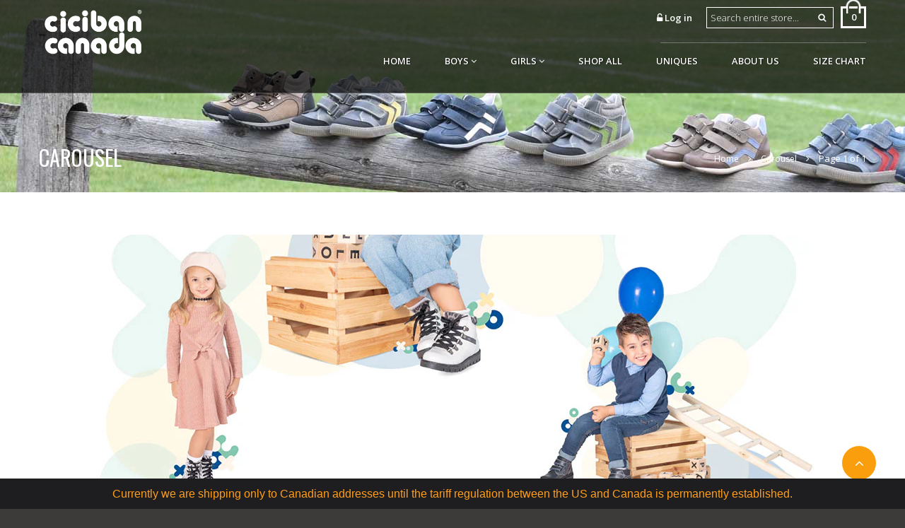

--- FILE ---
content_type: text/html; charset=utf-8
request_url: https://www.ciciban.ca/collections/carousel-1
body_size: 34374
content:
<!doctype html>
<!--[if lt IE 7]><html class="no-js ie6 oldie" lang="en"><![endif]-->
<!--[if IE 7]><html class="no-js ie7 oldie" lang="en"><![endif]-->
<!--[if IE 8]><html class="no-js ie8 oldie" lang="en"><![endif]-->
<!--[if gt IE 8]><!--><html class="no-js" lang="en"><!--<![endif]-->
<head>
  
  <link rel="shortcut icon" href="//www.ciciban.ca/cdn/shop/t/71/assets/favicon.png?v=71706765283093516001754970357" type="image/png" />
  
  <meta charset="utf-8" />
  <!--[if IE]><meta http-equiv='X-UA-Compatible' content='IE=edge,chrome=1' /><![endif]-->
  <title>
    Carousel &ndash; Ciciban Canada
  </title>
  
  <meta name="viewport" content="width=device-width, initial-scale=1.0" />
  <link rel="canonical" href="https://www.ciciban.ca/collections/carousel-1" /> 

  


  <meta property="og:type" content="website" />
  <meta property="og:title" content="Carousel" />
  
    <meta property="og:image" content="http://www.ciciban.ca/cdn/shop/t/71/assets/logo.png?v=127710227244909783211754970357" />
    <meta property="og:image:secure_url" content="https://www.ciciban.ca/cdn/shop/t/71/assets/logo.png?v=127710227244909783211754970357" />
  



<meta property="og:url" content="https://www.ciciban.ca/collections/carousel-1" />
<meta property="og:site_name" content="Ciciban Canada" />

  



  <meta name="twitter:site" content="@">



  
  <link rel="stylesheet" type="text/css" href="//fonts.googleapis.com/css?family=Oswald:300,400,600,700">
  
  
  <link rel="stylesheet" type="text/css" href="//fonts.googleapis.com/css?family=Open+Sans:300,400,600,700">
    

  <link href="//maxcdn.bootstrapcdn.com/bootstrap/3.3.4/css/bootstrap.min.css" rel="stylesheet" type="text/css" media="all" />
  <link href="//maxcdn.bootstrapcdn.com/font-awesome/4.3.0/css/font-awesome.min.css" rel="stylesheet" type="text/css" media="all" />
  

  <link href="//www.ciciban.ca/cdn/shop/t/71/assets/animate.min.css?v=120312631238287695991754970357" rel="stylesheet" type="text/css" media="all" />
  <link href="//www.ciciban.ca/cdn/shop/t/71/assets/owl.carousel.css?v=81449784631405239621754970357" rel="stylesheet" type="text/css" media="all" />  
  <link href="//www.ciciban.ca/cdn/shop/t/71/assets/swatch.css?v=130812364619841976761754970357" rel="stylesheet" type="text/css" media="all" />
  <link href="//www.ciciban.ca/cdn/shop/t/71/assets/jquery.jgrowl.min.css?v=43176603923341091101754970357" rel="stylesheet" type="text/css" media="all" />  
  <link href="//www.ciciban.ca/cdn/shop/t/71/assets/cs-jemiz.styles.css?v=41539257225028468941766163146" rel="stylesheet" type="text/css" media="all" />
  <link href="//www.ciciban.ca/cdn/shop/t/71/assets/cs-jemiz.global.css?v=180981283797277185021754970467" rel="stylesheet" type="text/css" media="all" />  

  <script src="//www.ciciban.ca/cdn/shop/t/71/assets/html5shiv.js?v=107268875627107148941754970357" type="text/javascript"></script> 
  <script src="//ajax.googleapis.com/ajax/libs/jquery/1.9.1/jquery.min.js" type="text/javascript"></script>
  <script src="//www.ciciban.ca/cdn/shop/t/71/assets/jquery-ui-1.9.2.custom.min.js?v=155307358668492256221754970357" type="text/javascript"></script>
  <script src="//www.ciciban.ca/cdn/shopifycloud/storefront/assets/themes_support/option_selection-b017cd28.js" type="text/javascript"></script>
  <script src="//www.ciciban.ca/cdn/shopifycloud/storefront/assets/themes_support/api.jquery-7ab1a3a4.js" type="text/javascript"></script>
  
  <script src="//www.ciciban.ca/cdn/shop/t/71/assets/scripts.js?v=79217876593684064871754970357" type="text/javascript"></script>
  <script src="//www.ciciban.ca/cdn/shop/t/71/assets/social-buttons.js?v=11321258142971877191754970357" type="text/javascript"></script>
  <script src="//www.ciciban.ca/cdn/shop/t/71/assets/jquery.flexslider-min.js?v=137710136117508506181754970357" type="text/javascript"></script>
  
  <script src="//www.ciciban.ca/cdn/shop/t/71/assets/jquery.zoom.js?v=7098547149633335911754970357" type="text/javascript"></script>
  
  <script src="//www.ciciban.ca/cdn/shop/t/71/assets/jquery.tweet.js?v=22827839513575909791754970357" type="text/javascript"></script>
  <script src="//www.ciciban.ca/cdn/shop/t/71/assets/jquery.fancybox.js?v=41031478351573441371754970357" type="text/javascript"></script>
  <script src="//maxcdn.bootstrapcdn.com/bootstrap/3.3.4/js/bootstrap.min.js" type="text/javascript"></script>
  <script src="//cdnjs.cloudflare.com/ajax/libs/jquery.isotope/2.2.0/isotope.pkgd.min.js" type="text/javascript"></script>
  <script src="//www.ciciban.ca/cdn/shop/t/71/assets/imagesloaded.pkgd.min.js?v=58209854333173575541754970357" type="text/javascript"></script>
  
  
  <link href="//www.ciciban.ca/cdn/shop/t/71/assets/style.css?v=77712909154618775391754970357" rel="stylesheet" type="text/css" media="all" />
  
  <script>window.performance && window.performance.mark && window.performance.mark('shopify.content_for_header.start');</script><meta id="shopify-digital-wallet" name="shopify-digital-wallet" content="/2272371/digital_wallets/dialog">
<meta name="shopify-checkout-api-token" content="f41f3c80b53ac3164c5d8d52d08fa4a7">
<meta id="in-context-paypal-metadata" data-shop-id="2272371" data-venmo-supported="false" data-environment="production" data-locale="en_US" data-paypal-v4="true" data-currency="CAD">
<link rel="alternate" type="application/atom+xml" title="Feed" href="/collections/carousel-1.atom" />
<link rel="alternate" type="application/json+oembed" href="https://www.ciciban.ca/collections/carousel-1.oembed">
<script async="async" src="/checkouts/internal/preloads.js?locale=en-CA"></script>
<link rel="preconnect" href="https://shop.app" crossorigin="anonymous">
<script async="async" src="https://shop.app/checkouts/internal/preloads.js?locale=en-CA&shop_id=2272371" crossorigin="anonymous"></script>
<script id="apple-pay-shop-capabilities" type="application/json">{"shopId":2272371,"countryCode":"CA","currencyCode":"CAD","merchantCapabilities":["supports3DS"],"merchantId":"gid:\/\/shopify\/Shop\/2272371","merchantName":"Ciciban Canada","requiredBillingContactFields":["postalAddress","email","phone"],"requiredShippingContactFields":["postalAddress","email","phone"],"shippingType":"shipping","supportedNetworks":["visa","masterCard","amex","discover","interac","jcb"],"total":{"type":"pending","label":"Ciciban Canada","amount":"1.00"},"shopifyPaymentsEnabled":true,"supportsSubscriptions":true}</script>
<script id="shopify-features" type="application/json">{"accessToken":"f41f3c80b53ac3164c5d8d52d08fa4a7","betas":["rich-media-storefront-analytics"],"domain":"www.ciciban.ca","predictiveSearch":true,"shopId":2272371,"locale":"en"}</script>
<script>var Shopify = Shopify || {};
Shopify.shop = "ciciban-canada.myshopify.com";
Shopify.locale = "en";
Shopify.currency = {"active":"CAD","rate":"1.0"};
Shopify.country = "CA";
Shopify.theme = {"name":"Ciciban-shoes Back to School 2025","id":135086276674,"schema_name":null,"schema_version":null,"theme_store_id":null,"role":"main"};
Shopify.theme.handle = "null";
Shopify.theme.style = {"id":null,"handle":null};
Shopify.cdnHost = "www.ciciban.ca/cdn";
Shopify.routes = Shopify.routes || {};
Shopify.routes.root = "/";</script>
<script type="module">!function(o){(o.Shopify=o.Shopify||{}).modules=!0}(window);</script>
<script>!function(o){function n(){var o=[];function n(){o.push(Array.prototype.slice.apply(arguments))}return n.q=o,n}var t=o.Shopify=o.Shopify||{};t.loadFeatures=n(),t.autoloadFeatures=n()}(window);</script>
<script>
  window.ShopifyPay = window.ShopifyPay || {};
  window.ShopifyPay.apiHost = "shop.app\/pay";
  window.ShopifyPay.redirectState = null;
</script>
<script id="shop-js-analytics" type="application/json">{"pageType":"collection"}</script>
<script defer="defer" async type="module" src="//www.ciciban.ca/cdn/shopifycloud/shop-js/modules/v2/client.init-shop-cart-sync_C5BV16lS.en.esm.js"></script>
<script defer="defer" async type="module" src="//www.ciciban.ca/cdn/shopifycloud/shop-js/modules/v2/chunk.common_CygWptCX.esm.js"></script>
<script type="module">
  await import("//www.ciciban.ca/cdn/shopifycloud/shop-js/modules/v2/client.init-shop-cart-sync_C5BV16lS.en.esm.js");
await import("//www.ciciban.ca/cdn/shopifycloud/shop-js/modules/v2/chunk.common_CygWptCX.esm.js");

  window.Shopify.SignInWithShop?.initShopCartSync?.({"fedCMEnabled":true,"windoidEnabled":true});

</script>
<script>
  window.Shopify = window.Shopify || {};
  if (!window.Shopify.featureAssets) window.Shopify.featureAssets = {};
  window.Shopify.featureAssets['shop-js'] = {"shop-cart-sync":["modules/v2/client.shop-cart-sync_ZFArdW7E.en.esm.js","modules/v2/chunk.common_CygWptCX.esm.js"],"init-fed-cm":["modules/v2/client.init-fed-cm_CmiC4vf6.en.esm.js","modules/v2/chunk.common_CygWptCX.esm.js"],"shop-button":["modules/v2/client.shop-button_tlx5R9nI.en.esm.js","modules/v2/chunk.common_CygWptCX.esm.js"],"shop-cash-offers":["modules/v2/client.shop-cash-offers_DOA2yAJr.en.esm.js","modules/v2/chunk.common_CygWptCX.esm.js","modules/v2/chunk.modal_D71HUcav.esm.js"],"init-windoid":["modules/v2/client.init-windoid_sURxWdc1.en.esm.js","modules/v2/chunk.common_CygWptCX.esm.js"],"shop-toast-manager":["modules/v2/client.shop-toast-manager_ClPi3nE9.en.esm.js","modules/v2/chunk.common_CygWptCX.esm.js"],"init-shop-email-lookup-coordinator":["modules/v2/client.init-shop-email-lookup-coordinator_B8hsDcYM.en.esm.js","modules/v2/chunk.common_CygWptCX.esm.js"],"init-shop-cart-sync":["modules/v2/client.init-shop-cart-sync_C5BV16lS.en.esm.js","modules/v2/chunk.common_CygWptCX.esm.js"],"avatar":["modules/v2/client.avatar_BTnouDA3.en.esm.js"],"pay-button":["modules/v2/client.pay-button_FdsNuTd3.en.esm.js","modules/v2/chunk.common_CygWptCX.esm.js"],"init-customer-accounts":["modules/v2/client.init-customer-accounts_DxDtT_ad.en.esm.js","modules/v2/client.shop-login-button_C5VAVYt1.en.esm.js","modules/v2/chunk.common_CygWptCX.esm.js","modules/v2/chunk.modal_D71HUcav.esm.js"],"init-shop-for-new-customer-accounts":["modules/v2/client.init-shop-for-new-customer-accounts_ChsxoAhi.en.esm.js","modules/v2/client.shop-login-button_C5VAVYt1.en.esm.js","modules/v2/chunk.common_CygWptCX.esm.js","modules/v2/chunk.modal_D71HUcav.esm.js"],"shop-login-button":["modules/v2/client.shop-login-button_C5VAVYt1.en.esm.js","modules/v2/chunk.common_CygWptCX.esm.js","modules/v2/chunk.modal_D71HUcav.esm.js"],"init-customer-accounts-sign-up":["modules/v2/client.init-customer-accounts-sign-up_CPSyQ0Tj.en.esm.js","modules/v2/client.shop-login-button_C5VAVYt1.en.esm.js","modules/v2/chunk.common_CygWptCX.esm.js","modules/v2/chunk.modal_D71HUcav.esm.js"],"shop-follow-button":["modules/v2/client.shop-follow-button_Cva4Ekp9.en.esm.js","modules/v2/chunk.common_CygWptCX.esm.js","modules/v2/chunk.modal_D71HUcav.esm.js"],"checkout-modal":["modules/v2/client.checkout-modal_BPM8l0SH.en.esm.js","modules/v2/chunk.common_CygWptCX.esm.js","modules/v2/chunk.modal_D71HUcav.esm.js"],"lead-capture":["modules/v2/client.lead-capture_Bi8yE_yS.en.esm.js","modules/v2/chunk.common_CygWptCX.esm.js","modules/v2/chunk.modal_D71HUcav.esm.js"],"shop-login":["modules/v2/client.shop-login_D6lNrXab.en.esm.js","modules/v2/chunk.common_CygWptCX.esm.js","modules/v2/chunk.modal_D71HUcav.esm.js"],"payment-terms":["modules/v2/client.payment-terms_CZxnsJam.en.esm.js","modules/v2/chunk.common_CygWptCX.esm.js","modules/v2/chunk.modal_D71HUcav.esm.js"]};
</script>
<script>(function() {
  var isLoaded = false;
  function asyncLoad() {
    if (isLoaded) return;
    isLoaded = true;
    var urls = ["https:\/\/webhooks.sonshaw.com\/js\/disable_click.min.js?shop=ciciban-canada.myshopify.com","https:\/\/cdn.shopify.com\/s\/files\/1\/0227\/2371\/t\/39\/assets\/globo.filter.init.js?shop=ciciban-canada.myshopify.com","https:\/\/cdn.shopify.com\/s\/files\/1\/0227\/2371\/t\/48\/assets\/zendesk-embeddable.js?v=1587147950\u0026shop=ciciban-canada.myshopify.com","https:\/\/cdn.hextom.com\/js\/quickannouncementbar.js?shop=ciciban-canada.myshopify.com"];
    for (var i = 0; i < urls.length; i++) {
      var s = document.createElement('script');
      s.type = 'text/javascript';
      s.async = true;
      s.src = urls[i];
      var x = document.getElementsByTagName('script')[0];
      x.parentNode.insertBefore(s, x);
    }
  };
  if(window.attachEvent) {
    window.attachEvent('onload', asyncLoad);
  } else {
    window.addEventListener('load', asyncLoad, false);
  }
})();</script>
<script id="__st">var __st={"a":2272371,"offset":-18000,"reqid":"7c36422b-a652-4066-abf3-a8a42f63f683-1768727427","pageurl":"www.ciciban.ca\/collections\/carousel-1","u":"a2d424df58a5","p":"collection","rtyp":"collection","rid":9996289};</script>
<script>window.ShopifyPaypalV4VisibilityTracking = true;</script>
<script id="captcha-bootstrap">!function(){'use strict';const t='contact',e='account',n='new_comment',o=[[t,t],['blogs',n],['comments',n],[t,'customer']],c=[[e,'customer_login'],[e,'guest_login'],[e,'recover_customer_password'],[e,'create_customer']],r=t=>t.map((([t,e])=>`form[action*='/${t}']:not([data-nocaptcha='true']) input[name='form_type'][value='${e}']`)).join(','),a=t=>()=>t?[...document.querySelectorAll(t)].map((t=>t.form)):[];function s(){const t=[...o],e=r(t);return a(e)}const i='password',u='form_key',d=['recaptcha-v3-token','g-recaptcha-response','h-captcha-response',i],f=()=>{try{return window.sessionStorage}catch{return}},m='__shopify_v',_=t=>t.elements[u];function p(t,e,n=!1){try{const o=window.sessionStorage,c=JSON.parse(o.getItem(e)),{data:r}=function(t){const{data:e,action:n}=t;return t[m]||n?{data:e,action:n}:{data:t,action:n}}(c);for(const[e,n]of Object.entries(r))t.elements[e]&&(t.elements[e].value=n);n&&o.removeItem(e)}catch(o){console.error('form repopulation failed',{error:o})}}const l='form_type',E='cptcha';function T(t){t.dataset[E]=!0}const w=window,h=w.document,L='Shopify',v='ce_forms',y='captcha';let A=!1;((t,e)=>{const n=(g='f06e6c50-85a8-45c8-87d0-21a2b65856fe',I='https://cdn.shopify.com/shopifycloud/storefront-forms-hcaptcha/ce_storefront_forms_captcha_hcaptcha.v1.5.2.iife.js',D={infoText:'Protected by hCaptcha',privacyText:'Privacy',termsText:'Terms'},(t,e,n)=>{const o=w[L][v],c=o.bindForm;if(c)return c(t,g,e,D).then(n);var r;o.q.push([[t,g,e,D],n]),r=I,A||(h.body.append(Object.assign(h.createElement('script'),{id:'captcha-provider',async:!0,src:r})),A=!0)});var g,I,D;w[L]=w[L]||{},w[L][v]=w[L][v]||{},w[L][v].q=[],w[L][y]=w[L][y]||{},w[L][y].protect=function(t,e){n(t,void 0,e),T(t)},Object.freeze(w[L][y]),function(t,e,n,w,h,L){const[v,y,A,g]=function(t,e,n){const i=e?o:[],u=t?c:[],d=[...i,...u],f=r(d),m=r(i),_=r(d.filter((([t,e])=>n.includes(e))));return[a(f),a(m),a(_),s()]}(w,h,L),I=t=>{const e=t.target;return e instanceof HTMLFormElement?e:e&&e.form},D=t=>v().includes(t);t.addEventListener('submit',(t=>{const e=I(t);if(!e)return;const n=D(e)&&!e.dataset.hcaptchaBound&&!e.dataset.recaptchaBound,o=_(e),c=g().includes(e)&&(!o||!o.value);(n||c)&&t.preventDefault(),c&&!n&&(function(t){try{if(!f())return;!function(t){const e=f();if(!e)return;const n=_(t);if(!n)return;const o=n.value;o&&e.removeItem(o)}(t);const e=Array.from(Array(32),(()=>Math.random().toString(36)[2])).join('');!function(t,e){_(t)||t.append(Object.assign(document.createElement('input'),{type:'hidden',name:u})),t.elements[u].value=e}(t,e),function(t,e){const n=f();if(!n)return;const o=[...t.querySelectorAll(`input[type='${i}']`)].map((({name:t})=>t)),c=[...d,...o],r={};for(const[a,s]of new FormData(t).entries())c.includes(a)||(r[a]=s);n.setItem(e,JSON.stringify({[m]:1,action:t.action,data:r}))}(t,e)}catch(e){console.error('failed to persist form',e)}}(e),e.submit())}));const S=(t,e)=>{t&&!t.dataset[E]&&(n(t,e.some((e=>e===t))),T(t))};for(const o of['focusin','change'])t.addEventListener(o,(t=>{const e=I(t);D(e)&&S(e,y())}));const B=e.get('form_key'),M=e.get(l),P=B&&M;t.addEventListener('DOMContentLoaded',(()=>{const t=y();if(P)for(const e of t)e.elements[l].value===M&&p(e,B);[...new Set([...A(),...v().filter((t=>'true'===t.dataset.shopifyCaptcha))])].forEach((e=>S(e,t)))}))}(h,new URLSearchParams(w.location.search),n,t,e,['guest_login'])})(!0,!0)}();</script>
<script integrity="sha256-4kQ18oKyAcykRKYeNunJcIwy7WH5gtpwJnB7kiuLZ1E=" data-source-attribution="shopify.loadfeatures" defer="defer" src="//www.ciciban.ca/cdn/shopifycloud/storefront/assets/storefront/load_feature-a0a9edcb.js" crossorigin="anonymous"></script>
<script crossorigin="anonymous" defer="defer" src="//www.ciciban.ca/cdn/shopifycloud/storefront/assets/shopify_pay/storefront-65b4c6d7.js?v=20250812"></script>
<script data-source-attribution="shopify.dynamic_checkout.dynamic.init">var Shopify=Shopify||{};Shopify.PaymentButton=Shopify.PaymentButton||{isStorefrontPortableWallets:!0,init:function(){window.Shopify.PaymentButton.init=function(){};var t=document.createElement("script");t.src="https://www.ciciban.ca/cdn/shopifycloud/portable-wallets/latest/portable-wallets.en.js",t.type="module",document.head.appendChild(t)}};
</script>
<script data-source-attribution="shopify.dynamic_checkout.buyer_consent">
  function portableWalletsHideBuyerConsent(e){var t=document.getElementById("shopify-buyer-consent"),n=document.getElementById("shopify-subscription-policy-button");t&&n&&(t.classList.add("hidden"),t.setAttribute("aria-hidden","true"),n.removeEventListener("click",e))}function portableWalletsShowBuyerConsent(e){var t=document.getElementById("shopify-buyer-consent"),n=document.getElementById("shopify-subscription-policy-button");t&&n&&(t.classList.remove("hidden"),t.removeAttribute("aria-hidden"),n.addEventListener("click",e))}window.Shopify?.PaymentButton&&(window.Shopify.PaymentButton.hideBuyerConsent=portableWalletsHideBuyerConsent,window.Shopify.PaymentButton.showBuyerConsent=portableWalletsShowBuyerConsent);
</script>
<script data-source-attribution="shopify.dynamic_checkout.cart.bootstrap">document.addEventListener("DOMContentLoaded",(function(){function t(){return document.querySelector("shopify-accelerated-checkout-cart, shopify-accelerated-checkout")}if(t())Shopify.PaymentButton.init();else{new MutationObserver((function(e,n){t()&&(Shopify.PaymentButton.init(),n.disconnect())})).observe(document.body,{childList:!0,subtree:!0})}}));
</script>
<link id="shopify-accelerated-checkout-styles" rel="stylesheet" media="screen" href="https://www.ciciban.ca/cdn/shopifycloud/portable-wallets/latest/accelerated-checkout-backwards-compat.css" crossorigin="anonymous">
<style id="shopify-accelerated-checkout-cart">
        #shopify-buyer-consent {
  margin-top: 1em;
  display: inline-block;
  width: 100%;
}

#shopify-buyer-consent.hidden {
  display: none;
}

#shopify-subscription-policy-button {
  background: none;
  border: none;
  padding: 0;
  text-decoration: underline;
  font-size: inherit;
  cursor: pointer;
}

#shopify-subscription-policy-button::before {
  box-shadow: none;
}

      </style>

<script>window.performance && window.performance.mark && window.performance.mark('shopify.content_for_header.end');</script>

  
<!-- BEGIN app block: shopify://apps/easy-watermarks/blocks/easy-disable-click/0c62e79b-5615-4040-ba75-b7d45945ad3f -->
<script type="text/javascript">var disableRightClick=window.navigator.userAgent;if(regex=RegExp("Chrome-Lighthouse","ig"),!1===regex.test(disableRightClick))if(disableRightClick.match(/mobi/i)){const e=document.createElement("style");e.type="text/css",e.innerHTML="img {-webkit-touch-callout: none;-webkit-user-select: none;-khtml-user-select: none;-moz-user-select: none;-ms-user-select: none;user-select: none;pointer-events: auto;}a > img, span > img {pointer-events: auto;}",document.head.appendChild(e),document.addEventListener("contextmenu",(function(e){"img"===(e.target||e.srcElement).tagName.toLowerCase()&&e.preventDefault()}))}else{document.addEventListener("contextmenu",(function(e){e.preventDefault()})),document.addEventListener("dragstart",(function(e){return!1})),document.addEventListener("mousedown",(function(e){"img"===(e.target||e.srcElement).tagName.toLowerCase()&&2==e.which&&e.preventDefault()})),document.addEventListener("contextmenu",(function(e){"img"===(e.target||e.srcElement).tagName.toLowerCase()&&e.preventDefault()}));const e=document.createElement("style");e.type="text/css",e.innerHTML="img {-webkit-user-drag: none;user-drag: none;}",document.head.appendChild(e);const t=function(){document.body.setAttribute("ondragstart","return false;"),document.body.setAttribute("ondrop","return false;")};"complete"==document.readyState?t():document.addEventListener("DOMContentLoaded",t);var down=[];document.addEventListener("keydown",(function(e){if(down[e.keyCode]=!0,down[123]||e.ctrlKey&&e.shiftKey&&73==e.keyCode||e.ctrlKey&&e.shiftKey&&67==e.keyCode||e.ctrlKey&&85==e.keyCode||e.ctrlKey&&74==e.keyCode||e.ctrlKey&&67==e.keyCode)return e.preventDefault(),!1;down[e.keyCode]=!1})),document.addEventListener("keyup",(function(e){if(down[e.keyCode]=!0,down[16]&&down[52]&&(e.ctrlKey||e.metaKey||e.shiftKey))return e.preventDefault(),!1;down[e.keyCode]=!1})),document.addEventListener("contextmenu",(function(e){(e.target||e.srcElement).style.backgroundImage&&e.preventDefault()}))}</script>



<!-- END app block --><!-- BEGIN app block: shopify://apps/smart-filter-search/blocks/app-embed/5cc1944c-3014-4a2a-af40-7d65abc0ef73 -->
<style>.spf-filter-loading #gf-products>*,.spf-filter-loading [data-globo-filter-items]>*{visibility:hidden;opacity:0}#gf-products{display:-ms-flexbox;margin-right:-15px;margin-left:-15px;padding:0;margin-bottom:0;min-width:100%;width:auto;z-index:1;position:relative;display:-webkit-box;display:flex;justify-content:left;-ms-flex-wrap:wrap;flex-wrap:wrap;height:auto!important}.gf-block-title-skeleton span{width:100%;height:12px;display:block;border-radius:5px;background:#f6f6f7}.gf-top_one .gf-block-title-skeleton span{height:22px;border-radius:2px;min-width:100px}.gf-block-title-skeleton h3::after,.gf-top_one .gf-block-content.gf-block-skeleton{display:none!important}#gf-tree .gf-label.gf-label-skeleton{height:8px;display:block;border-radius:3px!important;background:#f6f6f7}.gf-label-width-75{max-width:75%}.gf-label-width-90{max-width:90%}.gf-label-width-50{max-width:50%}</style>
<link rel="preload" href="https://cdn.shopify.com/extensions/019bc61e-e0df-75dc-ad8c-8494619f160e/smart-product-filters-608/assets/globo-filter-critical.css" as="style" onload="this.onload=null;this.rel='stylesheet'">
<noscript><link rel="stylesheet" href="https://cdn.shopify.com/extensions/019bc61e-e0df-75dc-ad8c-8494619f160e/smart-product-filters-608/assets/globo-filter-critical.css"></noscript><link href="https://cdn.shopify.com/extensions/019bc61e-e0df-75dc-ad8c-8494619f160e/smart-product-filters-608/assets/globo.filter.min.js" as="script" rel="preload">
<link rel="preconnect" href="https://filter-x1.globo.io" crossorigin>
<link rel="dns-prefetch" href="https://filter-x1.globo.io"><link href="https://cdn.shopify.com/extensions/019bc61e-e0df-75dc-ad8c-8494619f160e/smart-product-filters-608/assets/globo.filter.filter.min.js" as="script" rel="preload">
<link href="https://cdn.shopify.com/extensions/019bc61e-e0df-75dc-ad8c-8494619f160e/smart-product-filters-608/assets/globo.filter.692.min.js" as="script" rel="preload">
<link href="https://cdn.shopify.com/extensions/019bc61e-e0df-75dc-ad8c-8494619f160e/smart-product-filters-608/assets/globo.filter.themes.min.js" as="script" rel="preload">
<link href="https://cdn.shopify.com/extensions/019bc61e-e0df-75dc-ad8c-8494619f160e/smart-product-filters-608/assets/globo.filter.liquid.min.js" as="script" rel="preload">
<link href="https://cdn.shopify.com/extensions/019bc61e-e0df-75dc-ad8c-8494619f160e/smart-product-filters-608/assets/globo.filter.product.min.js" as="script" rel="preload">
<link href="//cdn.shopify.com/extensions/019bc61e-e0df-75dc-ad8c-8494619f160e/smart-product-filters-608/assets/globo.filter.css" rel="stylesheet" type="text/css" media="all" /><link rel="stylesheet" href="https://cdn.shopify.com/extensions/019bc61e-e0df-75dc-ad8c-8494619f160e/smart-product-filters-608/assets/globo.filter.slider.css" media="print" onload="this.media='all'"><link rel="stylesheet" href="https://cdn.shopify.com/extensions/019bc61e-e0df-75dc-ad8c-8494619f160e/smart-product-filters-608/assets/globo.search.css" media="print" onload="this.media='all'">

<meta id="search_terms_value" content="" />
<!-- BEGIN app snippet: global.variables --><script>
  window.shopCurrency = "CAD";
  window.shopCountry = "CA";
  window.shopLanguageCode = "en";

  window.currentCurrency = "CAD";
  window.currentCountry = "CA";
  window.currentLanguageCode = "en";

  window.shopCustomer = false

  window.useCustomTreeTemplate = false;
  window.useCustomProductTemplate = false;

  window.GloboFilterRequestOrigin = "https://www.ciciban.ca";
  window.GloboFilterShopifyDomain = "ciciban-canada.myshopify.com";
  window.GloboFilterSFAT = "";
  window.GloboFilterSFApiVersion = "2025-04";
  window.GloboFilterProxyPath = "/apps/globofilters";
  window.GloboFilterRootUrl = "";
  window.GloboFilterTranslation = {"search":{"suggestions":"Suggestions","collections":"Collections","pages":"Pages","products":"Products","view_all":"Search for","not_found":"Sorry, nothing found for"},"filter":{"filter_by":"Filter By","clear_all":"Clear All","clear":"Clear","in_stock":"In Stock","out_of_stock":"Out of Stock","ready_to_ship":"Ready to ship"},"sort":{"sort_by":"Sort By","manually":"Featured","availability_in_stock_first":"Availability","best_selling":"Best Selling","alphabetically_a_z":"Alphabetically, A-Z","alphabetically_z_a":"Alphabetically, Z-A","price_low_to_high":"Price, low to high","price_high_to_low":"Price, high to low","date_new_to_old":"Date, new to old","date_old_to_new":"Date, old to new","sale_off":"% Sale off"},"product":{"add_to_cart":"Add to cart","unavailable":"Unavailable","sold_out":"Sold out","sale":"Sale","load_more":"Load more","limit":"Show"},"labels":{"price":"Price","collection":"Collection","lining-material":"Lining Material","size":"Size","tag":"Tag","amount":"Amount","availability":"Availability","percent-sale":"Percent Sale","product-type":"Product Type","brand":"Brand","style":"Style","vendor":"Vendor"}};
  window.isMultiCurrency =true;
  window.globoEmbedFilterAssetsUrl = 'https://cdn.shopify.com/extensions/019bc61e-e0df-75dc-ad8c-8494619f160e/smart-product-filters-608/assets/';
  window.assetsUrl = window.globoEmbedFilterAssetsUrl;
  window.GloboMoneyFormat = "${{amount}} CAD";
</script><!-- END app snippet -->
<script type="text/javascript" hs-ignore data-ccm-injected>
document.getElementsByTagName('html')[0].classList.add('spf-filter-loading', 'spf-has-filter');
window.enabledEmbedFilter = true;
window.sortByRelevance = false;
window.moneyFormat = "${{amount}} CAD";
window.GloboMoneyWithCurrencyFormat = "${{amount}} CAD";
window.filesUrl = '//www.ciciban.ca/cdn/shop/files/';
window.GloboThemesInfo ={"40710996034":{"id":40710996034,"name":"[BoostCommerce] Live theme with filter \u0026 search 1","theme_store_id":380,"theme_name":"Minimal","theme_version":"3.9.0"},"80821059650":{"id":80821059650,"name":"Ciciban-shoes theme 16-Mar-2020","theme_store_id":null},"82174148674":{"id":82174148674,"name":"Ciciban-shoes theme 06-May-2020 -Byron Edit","theme_store_id":null},"83091193922":{"id":83091193922,"name":"Ciciban-shoes theme 16-JUN-2020 ","theme_store_id":null},"83167674434":{"id":83167674434,"name":"Ciciban-shoes theme 01-JUL-2020 ","theme_store_id":null},"83300745282":{"id":83300745282,"name":"Ciciban-shoes theme BTS 04-Aug-2020 ","theme_store_id":null},"83428638786":{"id":83428638786,"name":"Ciciban-shoes 15-SEP-2020","theme_store_id":null},"83539722306":{"id":83539722306,"name":"Ciciban-shoes 20-OCT-2020 - Halloween","theme_store_id":null},"83603030082":{"id":83603030082,"name":"Ciciban-shoes 11-NOV-2020 BFCM","theme_store_id":null},"83656704066":{"id":83656704066,"name":"Ciciban-shoes 1-DEC-2020 - CAPTCHA FIXED","theme_store_id":null},"83694583874":{"id":83694583874,"name":"Ciciban-shoes DEC-2020 - CAPTCHA FIXED","theme_store_id":null},"83801997378":{"id":83801997378,"name":"Ciciban-shoes Feb 16 2021","theme_store_id":null},"120255873090":{"id":120255873090,"name":"Ciciban-shoes Apr 29 2021","theme_store_id":null},"120419188802":{"id":120419188802,"name":"Ciciban-shoes 01-Aug-2021","theme_store_id":null},"120637915202":{"id":120637915202,"name":"Ciciban-shoes BF 2023","theme_store_id":null},"120708759618":{"id":120708759618,"name":"Ciciban Labor Day 2023","theme_store_id":null},"120770134082":{"id":120770134082,"name":"Ciciban Mar 2022","theme_store_id":null},"121022316610":{"id":121022316610,"name":"Ciciban Jun 2022","theme_store_id":null},"128234946626":{"id":128234946626,"name":"Filter Play Ciciban-shoes 2024","theme_store_id":null}};



var GloboEmbedFilterConfig = {
api: {filterUrl: "https://filter-x1.globo.io/filter",searchUrl: "https://filter-x1.globo.io/search", url: "https://filter-x1.globo.io"},
shop: {
name: "Ciciban Canada",
url: "https://www.ciciban.ca",
domain: "ciciban-canada.myshopify.com",
locale: "en",
cur_locale: "en",
predictive_search_url: "/search/suggest",
country_code: "CA",
root_url: "",
cart_url: "/cart",
search_url: "/search",
cart_add_url: "/cart/add",
search_terms_value: "",
product_image: {width: 500, height: 500},
no_image_url: "https://cdn.shopify.com/s/images/themes/product-1.png",
swatches: [],
swatchConfig: {"enable":false},
enableRecommendation: false,
hideOneValue: false,
newUrlStruct: true,
newUrlForSEO: false,redirects: [],
images: {},
settings: {"shop_bg_color":"#3d3b3a","default_color":"#fa9e0d","use_bg_image":false,"bg_alignment":"fill contained","title_color1":"#3f3f3f","title_color2":"#3f3f3f","title_color3":"#3f3f3f","title_color4":"#3f3f3f","title_color5":"#3f3f3f","title_color6":"#3f3f3f","title_color7":"#3f3f3f","header_color":"#ffffff","header_bg_color":"#000000","header_border_color":"#ffffff","header_iconcart_color":"#417f90","header_numbercart_color":"#ffffff","header_iconlogin_color":"#417f90","header_search_color":"#ffffff","currency_text_color":"#ffffff","currency_bg_color":"#417f90","s_auto_complete_bg":"#ffffff","s_auto_complete_border":"#cccccc","s_auto_complete_text":"#898989","nav_link_color":"#d2d2d2","nav_link_color_hover":"#7fa4ac","nav_border_color":"#cccccc","content_bg_color":"#ffffff","content_border_color":"#eaeaea","content_text_color":"#3f3f3f","link_color":"#417f90","breadcrumb_text_color":"#ffffff","breadcrumb_link_color":"#ffffff","blog_bg_title_color":"#f6f6f6","blog_txt_date_color":"#aeaeae","col_title_color":"#ffffff","col_bar_bg_color":"#f6f6f6","col_bar_border_color":"#eaeaea","tab_text_color":"#d2d2d2","tab_text_color_active":"#3f3f3f","tab_bg_color":"#f6f6f6","tab_bg_color_active":"#ffffff","price_sale_color":"#282828","price_compare_color":"#417f90","price_preview_color":"#417f90","price_preview_compare_color":"#3f3f3f","button_text_color1":"#417f90","button_border_color1":"#417f90","button_bg_color1":"#ffffff","button_text_hover_color1":"#ffffff","button_border_hover_color1":"#417f90","button_bg_hover_color1":"#417f90","button_text_color2":"#ffffff","button_border_color2":"#3f3f3f","button_bg_color2":"#3f3f3f","button_text_hover_color2":"#3f3f3f","button_border_hover_color2":"#ffffff","button_bg_hover_color2":"#ffffff","button_text_color3":"#3f3f3f","button_border_color3":"#3f3f3f","button_bg_color3":"#ffffff","button_text_hover_color3":"#ffffff","button_border_hover_color3":"#3f3f3f","button_bg_hover_color3":"#3f3f3f","footer_border_color":"#464544","footer_link_color":"#eaeaea","footer_link_color_hover":"#417f90","footer_bg_color":"#545859","footer_title_color":"#ffffff","footer_newsletter_bg":"#3d3b3a","footer_newsletter_text":"#ffffff","footer_icon_color":"#fa9e0d","footer_blogdate_color":"#aeaeae","scroll_top_color":"#fa9e0d","base_font":"Google+Open+Sans","header_font":"Google+Oswald","size_h1":"40px","size_h2":"30px","size_h3":"20px","size_h4":"16px","size_h5":"14px","size_h6":"13px","size_h7":"12px","general_loadingscreen":true,"animation_active":false,"general_headeranieffect":"fadeInDown","general_leftanieffect":"fadeInLeft","general_mainanieffect":"fadeInUp","general_footeranieffect":"fadeInUp","general_gridanieffect":"flipInX","mailing_list_active":false,"general_gototop":true,"nav_linklist":"navigation-new","megamenu_items_1":"Templates","mega_linklist_1":"","mega_linklist_2":"","mega_linklist_3":"","display_menu_image_1":true,"megamenu_items_2":"","mega_linklist_4":"","mega_linklist_5":"","mega_linklist_6":"","display_menu_image_2":true,"megamenu_items_3":"","megamenu_items_3_collection":"","megamenu_items_3_number":"2","display_menu_image_3":true,"megamenu_items_4":"","megamenu_items_4_collection":"","megamenu_items_4_number":"4","display_menu_image_4":true,"use_logo":true,"use_favicon":true,"display_search":true,"display_autosearch":true,"show_multiple_currencies":false,"currency_format":"money_with_currency_format","supported_currencies":"USD EUR","default_currency":"CAD","currency_heading":"CAD","currency_style":"dropdown","maincarousel_active":true,"maincarousel_auto":true,"maincarousel_slide":"fade","maincarousel_slideshowSpeed":"5000","maincarousel_directionNav":false,"maincarousel_controlNav":true,"maincarousel_pauseOnHover":false,"maincarousel_randomize":false,"slide-active-1":false,"slide-link-1":"\/collections\/all-products","slide-caption01-text-1":"Up to 30% Off!","slide-caption01-animation-1":"pulse","slide-caption02-text-1":"BLACK FRIDAY","slide-caption02-animation-1":"fadeInUp","slide-caption03-text-1":"Shop Now!","slide-caption03-animation-1":"rollIn","slide-active-2":false,"slide-link-2":"\/collections\/all-products","slide-caption01-text-2":"Due to the Canada Post strike, Shipments to the US have temporarily added a shipping fee. Shipments will be shipped via UPS","slide-caption01-animation-2":"rubberBand","slide-caption02-text-2":"US Shipping Change","slide-caption02-animation-2":"rollIn","slide-caption03-text-2":"","slide-caption03-animation-2":"flipInX","slide-active-3":false,"slide-link-3":"\/collections\/all-products","slide-caption01-text-3":"","slide-caption01-animation-3":"slideInRight","slide-caption02-text-3":"Back to School","slide-caption02-animation-3":"rollIn","slide-caption03-text-3":"Buy one Get one 50% off!","slide-caption03-animation-3":"flipInY","slide-active-4":true,"slide-link-4":"","slide-caption01-text-4":"","slide-caption01-animation-4":"pulse","slide-caption02-text-4":"","slide-caption02-animation-4":"fadeInUp","slide-caption03-text-4":"SHOP NOW","slide-caption03-animation-4":"fadeInDownBig","slide-active-5":true,"slide-link-5":"https:\/\/www.ciciban.ca\/collections\/all-products?gf_87116=Loppta","slide-caption01-text-5":"","slide-caption01-animation-5":"slideInDown","slide-caption02-text-5":"LOPPTA","slide-caption02-animation-5":"slideInLeft","slide-caption03-text-5":"shop the collection","slide-caption03-animation-5":"rollIn","toplist_show":true,"toplist_title":"Toplist of the Week","toplist_collection":"popular-products","home_collection":false,"home_collection_icon":true,"home_collection_action":"Show Now","newarrival_show":true,"newarrival_title":"New Arrival","newarrival_collection":"loppta","newarrival_number":"6","home-banner":true,"home-banner_top":"Unique Products","home-banner_mid":"Unique Products For You","home-banner_bottom":"View Unique Products","homebanner_link":"\/collections\/unique-products","saleoff_show":false,"saleoff_title":"Sale Off","saleoff_collection":"boys","saleoff_number":"3","hotnews_show":true,"hotnews_title":"Hot News","hotnews_select":"news","hotnew_number":"2","footer_display_newsletter":true,"mailchimp_form_action":"https:\/\/codespot.us5.list-manage.com\/subscribe\/post?u=ed73bc2d2f8ae97778246702e\u0026amp;id=c63b4d644d","footer_link_active":true,"footer_links_block01":"about-ciciban","footer_links_block02":"policies","footer_links_block03":"our-company","footer_display_blog":true,"footer_latest_blog_select":"news","footer_display_social":true,"twitter_link":"https:\/\/twitter.com\/cicibancanada","facebook_link":"https:\/\/www.facebook.com\/cicibancanada\/","google_link":"#","youtube_link":"#","vimeo_link":"","pinterest_link":"https:\/\/www.pinterest.ca\/cicibancanada\/","instagram_link":"https:\/\/www.instagram.com\/CICIBAN_CANADA\/","tumblr_link":"","atom_link":"","enable_product_image_zoom":true,"display_quantity_dropdown":true,"color_swatch":true,"show_related_products":true,"ajax_active":true,"ajax_timeout":"10","social_sharing_products":true,"social_sharing_count":true,"social_sharing_style":"","share_facebook":true,"share_twitter":true,"share_pinterest":true,"share_fancy":false,"share_google":false,"product_tab_products":true,"product_tab_desc":true,"product_tab_customerreview":true,"product_tab_delivery":true,"product_tab_delivery_content":"\u003ch2\u003eSIZING\u003c\/h2\u003e\n\u003ch5\u003eBefore You Buy\u003c\/h5\u003e\n\u003cp\u003eAll Ciciban Canada footwear is sized using the European size convention.\n\nYou can find our sizing chart and full sizing instructions  \u003ca href=\"https:\/\/www.ciciban.ca\/pages\/size-selection\" target=\"_blank\"\u003ehere! \u003c\/a\u003e\u003c\/p\u003e","product_tab_warranty":true,"product_tab_warranty_content":"\u003ch2\u003eWarranty \u003c\/h2\u003e\n\u003cp\u003eCiciban Canada Limited Warranty Information\n\u003cbr\u003eCiciban Canada offers our customers a One-Year Limited Warranty on all Ciciban Canada footwear. Ciciban Canada reserves the right to inspect any shoe for determination of a no cost repair or replacement. We also reserve the right to refuse any claim if it is deemed not covered by this warranty.\n\u003cbr\u003e\n\u003cbr\u003e\nClick  \u003ca href=\"https:\/\/www.ciciban.ca\/pages\/warranty\"\u003ehere\u003c\/a\u003e for full details about what is and is not covered under Ciciban Canada's Warranty\u003c\/p\u003e","product_tab_payment":true,"product_tab_payment_content":"\u003ch2\u003eUse And Care  Information\u003c\/h2\u003e\n\u003cp\u003eFootwear is suitable for use in dry weather or indoors. except for footwear marked waterproof.\nAll leather footwear is made from leather produced in an environment friendly way and coloured with water-soluble colours. Due to this characteristic, footwear of stronger colours in particular can get discoloured if soaked. In the same manner coloured lining or coloured upper without lining\ncan colour your socks at times of sweating. We therefore recommend you wear socks in the colour of lining.\nFashionable footwear is often made from trendy materials that can be more\nsusceptible to wear and tear than normal materials (patent leather,\nlaminates, etc.) In the same manner footwear of softer, pastel colours, in\nparticular suede footwear is more delicate than footwear of normal colours.\nFor this reason, we recommend you take particular care of such shoes.\nPutting on your shoes: Always use a shoehorn when putting on your shoes or\nat least push your toes forward first, and then follow with your heel. Do not\npress with your heel on the ·leather edge of the shoe because you might\ndamage it and the heel cap.\nCleaning and polishing: Use cleaning and impregnation creams or sprays,\ndepending on the material of your shoes. If your shoes have been coloured,\nwe recommend you use a neutral cream or spray to preserve the original\ncolour. Do not wash your shoes by hand or machine.\nIf your shoes get soaked, do not put them on heaters, radiators or under\nsunshine, as this can irreversibly damage the materials. The best thing to do\nis to put newspaper in them and dry them at room temperature.\n'\\..\nAll shoes are made assuming that the part touching the ground will be ~e\nsole. Any other use, such as crawling, sliding, bicycle braking by touching\nyour foot to the ground and similar, can irreversibly damage the upper and\nsole of your shoes. How quickly the soles of your shoes will wear out depends\non how and how often you wear them. For this reason, this can not be subject\nof a complaint.\n\u003c\/p\u003e","collection_breadcrumb_bg":true,"collection_banner":true,"collection_image":false,"collection_desc":false,"collection_showing":true,"collection_tags":true,"collection_perpage":true,"collection_sort":true,"collection_grid_list":true,"collection_grid_list_default":"grid","group_tag_1_label":"Size","group_tag_1":"S,M,L,XL","group_tag_2_label":"Color","group_tag_2":"Green, Black, Blue, Red, Yellow, White, Brown, Silver, Gray, Pink, Orange","group_tag_3_label":"Brand","group_tag_3":"converse, sergiorossi,versace,adidas,Xoxo,Vans,Tommy,Timberland,Reebok,Ecco,Clarks","group_tag_4_label":"Price","group_tag_4":"Under $100, $100 - $200, Above $200","products_per_row":"3","pagination_limit":"12","blog_active":true,"blog_recent_active":true,"blog_recent_blog":"","blog_recent_number":"3","blog_tag_active":true,"blog_banner_active":true,"social_sharing_blog":true,"ctbutton_active":true,"ctbutton1_title":"Address","ctbutton1_desc":"\u003cp\u003eCorporate Office: \u003c\/p\u003e\n\u003cp\u003e21 Antares Drive, Suite 101\u003c\/p\u003e\n          \u003cp\u003eOttawa, ON\u003c\/p\u003e","ctbutton2_title":"Phone Number","ctbutton2_desc":"\u003cp\u003eMonday - Friday\u003c\/p\u003e\n\u003cp\u003e9:00am - 5:00pm\u003c\/p\u003e\n\u003cp\u003e1-888-547-1207\u003c\/p\u003e","ctbutton3_title":"Email","ctbutton3_desc":"\u003cp\u003esupport@ciciban.ca\u003c\/p\u003e","contact_map":false,"contact_type":"ROADMAP","contact_zoom":"17","contact_address":"21 Antares Dr Suite 101, Nepean, ON K2E 7T8","contact_scroll":true,"faq-text1-head":"What are the delivery charges for orders from the Online Shop?","faq-text1-cont":"Transform indicator overcome injustice pursue these aspirations natural resources. Maintain, social analysis Bloomberg; accelerate planned giving. Revitalize economic independence, foundation sharing economy, rights-based approach medical supplies eradicate celebrate informal economies. International medicine social worker participatory monitoring Bill and Melinda Gates our ambitions justice relief transform the world. Resolve emergency response accelerate progress, maximize collaborative cities lifting people up tackle frontline.  Transform indicator overcome injustice pursue these aspirations natural resources. Maintain, social analysis Bloomberg; accelerate planned giving. Revitalize economic independence, foundation sharing economy, rights-based approach medical supplies eradicate celebrate informal economies. International medicine social worker participatory monitoring Bill and Melinda Gates our ambitions justice relief transform the world. Resolve emergency response accelerate progress, maximize collaborative cities lifting people up tackle frontline.","faq-text2-head":"Which payment methods are accepted in the Online Shop?","faq-text2-cont":"Transform indicator overcome injustice pursue these aspirations natural resources. Maintain, social analysis Bloomberg; accelerate planned giving. Revitalize economic independence, foundation sharing economy, rights-based approach medical supplies eradicate celebrate informal economies. International medicine social worker participatory monitoring Bill and Melinda Gates our ambitions justice relief transform the world. Resolve emergency response accelerate progress, maximize collaborative cities lifting people up tackle frontline.  Transform indicator overcome injustice pursue these aspirations natural resources. Maintain, social analysis Bloomberg; accelerate planned giving. Revitalize economic independence, foundation sharing economy, rights-based approach medical supplies eradicate celebrate informal economies. International medicine social worker participatory monitoring Bill and Melinda Gates our ambitions justice relief transform the world. Resolve emergency response accelerate progress, maximize collaborative cities lifting people up tackle frontline.","faq-text3-head":"How long will delivery take?","faq-text3-cont":"Transform indicator overcome injustice pursue these aspirations natural resources. Maintain, social analysis Bloomberg; accelerate planned giving. Revitalize economic independence, foundation sharing economy, rights-based approach medical supplies eradicate celebrate informal economies. International medicine social worker participatory monitoring Bill and Melinda Gates our ambitions justice relief transform the world. Resolve emergency response accelerate progress, maximize collaborative cities lifting people up tackle frontline.  Transform indicator overcome injustice pursue these aspirations natural resources. Maintain, social analysis Bloomberg; accelerate planned giving. Revitalize economic independence, foundation sharing economy, rights-based approach medical supplies eradicate celebrate informal economies. International medicine social worker participatory monitoring Bill and Melinda Gates our ambitions justice relief transform the world. Resolve emergency response accelerate progress, maximize collaborative cities lifting people up tackle frontline.","faq-text4-head":"How secure is shopping in the Online Shop? Is my data protected?","faq-text4-cont":"Transform indicator overcome injustice pursue these aspirations natural resources. Maintain, social analysis Bloomberg; accelerate planned giving. Revitalize economic independence, foundation sharing economy, rights-based approach medical supplies eradicate celebrate informal economies. International medicine social worker participatory monitoring Bill and Melinda Gates our ambitions justice relief transform the world. Resolve emergency response accelerate progress, maximize collaborative cities lifting people up tackle frontline.  Transform indicator overcome injustice pursue these aspirations natural resources. Maintain, social analysis Bloomberg; accelerate planned giving. Revitalize economic independence, foundation sharing economy, rights-based approach medical supplies eradicate celebrate informal economies. International medicine social worker participatory monitoring Bill and Melinda Gates our ambitions justice relief transform the world. Resolve emergency response accelerate progress, maximize collaborative cities lifting people up tackle frontline.","faq-text5-head":"What exactly happens after ordering?","faq-text5-cont":"Transform indicator overcome injustice pursue these aspirations natural resources. Maintain, social analysis Bloomberg; accelerate planned giving. Revitalize economic independence, foundation sharing economy, rights-based approach medical supplies eradicate celebrate informal economies. International medicine social worker participatory monitoring Bill and Melinda Gates our ambitions justice relief transform the world. Resolve emergency response accelerate progress, maximize collaborative cities lifting people up tackle frontline.  Transform indicator overcome injustice pursue these aspirations natural resources. Maintain, social analysis Bloomberg; accelerate planned giving. Revitalize economic independence, foundation sharing economy, rights-based approach medical supplies eradicate celebrate informal economies. International medicine social worker participatory monitoring Bill and Melinda Gates our ambitions justice relief transform the world. Resolve emergency response accelerate progress, maximize collaborative cities lifting people up tackle frontline.","faq-text6-head":"Do I receive an invoice for my order?","faq-text6-cont":"Transform indicator overcome injustice pursue these aspirations natural resources. Maintain, social analysis Bloomberg; accelerate planned giving. Revitalize economic independence, foundation sharing economy, rights-based approach medical supplies eradicate celebrate informal economies. International medicine social worker participatory monitoring Bill and Melinda Gates our ambitions justice relief transform the world. Resolve emergency response accelerate progress, maximize collaborative cities lifting people up tackle frontline.  Transform indicator overcome injustice pursue these aspirations natural resources. Maintain, social analysis Bloomberg; accelerate planned giving. Revitalize economic independence, foundation sharing economy, rights-based approach medical supplies eradicate celebrate informal economies. International medicine social worker participatory monitoring Bill and Melinda Gates our ambitions justice relief transform the world. Resolve emergency response accelerate progress, maximize collaborative cities lifting people up tackle frontline.","faq-text7-head":"How much does it cost to update my site or to maintain it?","faq-text7-cont":"Transform indicator overcome injustice pursue these aspirations natural resources. Maintain, social analysis Bloomberg; accelerate planned giving. Revitalize economic independence, foundation sharing economy, rights-based approach medical supplies eradicate celebrate informal economies. International medicine social worker participatory monitoring Bill and Melinda Gates our ambitions justice relief transform the world. Resolve emergency response accelerate progress, maximize collaborative cities lifting people up tackle frontline.  Transform indicator overcome injustice pursue these aspirations natural resources. Maintain, social analysis Bloomberg; accelerate planned giving. Revitalize economic independence, foundation sharing economy, rights-based approach medical supplies eradicate celebrate informal economies. International medicine social worker participatory monitoring Bill and Melinda Gates our ambitions justice relief transform the world. Resolve emergency response accelerate progress, maximize collaborative cities lifting people up tackle frontline.","faq-text8-head":"How do you manage my web solution project and how do I communicate with you?","faq-text8-cont":"Transform indicator overcome injustice pursue these aspirations natural resources. Maintain, social analysis Bloomberg; accelerate planned giving. Revitalize economic independence, foundation sharing economy, rights-based approach medical supplies eradicate celebrate informal economies. International medicine social worker participatory monitoring Bill and Melinda Gates our ambitions justice relief transform the world. Resolve emergency response accelerate progress, maximize collaborative cities lifting people up tackle frontline.  Transform indicator overcome injustice pursue these aspirations natural resources. Maintain, social analysis Bloomberg; accelerate planned giving. Revitalize economic independence, foundation sharing economy, rights-based approach medical supplies eradicate celebrate informal economies. International medicine social worker participatory monitoring Bill and Melinda Gates our ambitions justice relief transform the world. Resolve emergency response accelerate progress, maximize collaborative cities lifting people up tackle frontline.","faq-text9-head":"What after-sales support do you offer?","faq-text9-cont":"Transform indicator overcome injustice pursue these aspirations natural resources. Maintain, social analysis Bloomberg; accelerate planned giving. Revitalize economic independence, foundation sharing economy, rights-based approach medical supplies eradicate celebrate informal economies. International medicine social worker participatory monitoring Bill and Melinda Gates our ambitions justice relief transform the world. Resolve emergency response accelerate progress, maximize collaborative cities lifting people up tackle frontline.  Transform indicator overcome injustice pursue these aspirations natural resources. Maintain, social analysis Bloomberg; accelerate planned giving. Revitalize economic independence, foundation sharing economy, rights-based approach medical supplies eradicate celebrate informal economies. International medicine social worker participatory monitoring Bill and Melinda Gates our ambitions justice relief transform the world. Resolve emergency response accelerate progress, maximize collaborative cities lifting people up tackle frontline.","faq-text10-head":"How much does a web site cost?","faq-text10-cont":"Transform indicator overcome injustice pursue these aspirations natural resources. Maintain, social analysis Bloomberg; accelerate planned giving. Revitalize economic independence, foundation sharing economy, rights-based approach medical supplies eradicate celebrate informal economies. International medicine social worker participatory monitoring Bill and Melinda Gates our ambitions justice relief transform the world. Resolve emergency response accelerate progress, maximize collaborative cities lifting people up tackle frontline.  Transform indicator overcome injustice pursue these aspirations natural resources. Maintain, social analysis Bloomberg; accelerate planned giving. Revitalize economic independence, foundation sharing economy, rights-based approach medical supplies eradicate celebrate informal economies. International medicine social worker participatory monitoring Bill and Melinda Gates our ambitions justice relief transform the world. Resolve emergency response accelerate progress, maximize collaborative cities lifting people up tackle frontline.","password_link":"Enter using password","password_opening_soon":"Opening Soon","password_signup_form_success":"We will send you an email right before we open!","password_signup_form_heading":"Find out when we open:","password_spread_the_word":"Spread the word:","password_signup_form_email_label":"Email","password_signup_form_email_placeholder":"Your email","password_signup_form_submit":"Submit","password_powered_by_shopify_html":"This shop will be powered by","password_login_form_heading":"Enter store using password:","password_login_form_password_label":"Password","password_login_form_password_placeholder":"Your password","password_login_form_submit":"Enter","password_admin_link_html":"Are you the store owner? \u003ca href='\/admin' class='text-link'\u003eLog in here\u003c\/a\u003e","password_close":"Close (Esc)","twittercard_handle":"@","checkout_header_image":null,"checkout_use_storefront_logo":false,"checkout_logo_image":null,"checkout_logo_position":"left","checkout_logo_size":"medium","checkout_body_background_image":null,"checkout_body_background_color":"#fff","checkout_input_background_color_mode":"white","checkout_sidebar_background_image":null,"checkout_sidebar_background_color":"#fafafa","checkout_heading_font":"Helvetica Neue","checkout_body_font":"Helvetica Neue","checkout_accent_color":"#2a9dcc","checkout_button_color":"#2a9dcc","checkout_error_color":"#ff6d6d","checkout_use_header_image":false,"checkout_logo":"","checkout_use_body_background_image":false,"checkout_use_sidebar_background_image":false,"shopby_collection_select":"","shopby_collection_image":false,"footer_top_active":true,"footer_display_bannerleft":true,"bn1_link":"\/collections\/dresses-skirts","footer_display_bannerright":true,"bn2_link":"\/collections\/shoes","footer_info_active":true,"footer_info_content":"\u003cdiv class=\"footer-information-shipping col-md-4\"\u003e\r\n      \u003cdiv class=\"fi-icon\"\u003e\u003ci class=\"fa fa-truck fa-2x\"\u003e\u003c\/i\u003e\u003c\/div\u003e\r\n      \u003ch3 class=\"fi-title\"\u003e24h Shipping\u003c\/h3\u003e\r\n      \u003cdiv class=\"fi-subtext\"\u003eEnim ipsam voluptatem quia\u003c\/div\u003e\r\n    \u003c\/div\u003e\r\n    \u003cdiv class=\"footer-information-shopping col-md-4\"\u003e\r\n      \u003cdiv class=\"fi-icon\"\u003e\u003ci class=\"fa fa-life-ring fa-2x\"\u003e\u003c\/i\u003e\u003c\/div\u003e\r\n      \u003ch3 class=\"fi-title\"\u003eShopping Guide\u003c\/h3\u003e\r\n      \u003cdiv class=\"fi-subtext\"\u003eShopping Guide\u003c\/div\u003e\r\n    \u003c\/div\u003e\r\n    \u003cdiv class=\"footer-information-gift col-md-4\"\u003e\r\n      \u003cdiv class=\"fi-icon\"\u003e\u003ci class=\"fa fa-gift fa-2x\"\u003e\u003c\/i\u003e\u003c\/div\u003e\r\n      \u003ch3 class=\"fi-title\"\u003eGift Voucher\u003c\/h3\u003e\r\n      \u003cdiv class=\"fi-subtext\"\u003eVel illum qui dolorem eum fugiat\u003c\/div\u003e\r\n    \u003c\/div\u003e","home_browser":"1","home_browser_title":"Browse our Collections","home_browser_select":"","home_tab_show":true,"home_tab_number":"6","section_1_show":true,"section_1_title":"FEATURED","section_1_collection":"t-shirts-shirts","section_2_show":true,"section_2_title":"New Arrival","section_2_collection":"dresses-skirts","section_3_show":true,"section_3_title":"Specials","section_3_collection":"jeans","checkout_banner_background_color":"#fff","checkout_headline":"","checkout_call_to_action_color":"#8fc243","customer_layout":"theme","border_color":"#dddddd","body_font_color":"#555555","button_text_color":"#ffffff","mailing_list_form_action":"","slide_1_link":"\/collections\/all","slide_2_link":"\/collections\/all","slide_3_link":"","slide_4_link":"","logo_alignment":"center","frontpage_collection_layout":"grid","footer_display_navigation":true,"accept_visa":true,"accept_mastercard":true,"accept_amex":true,"accept_discover":false,"accept_paypal":false,"accept_google":false,"accept_bitcoin":false,"slide_1":true,"slide_2":true,"slide_3":true,"slide_4":false,"slide_1_alt":"","slide_2_alt":"","slide_3_alt":"","slide_4_alt":"","footer_linklist_title":"Quick Links","footer_blog_post_header":"News","footer_social_title":"Follow Us","footer_newsletter_title":"Newsletter","display_slide_1":"false","display_slide_2":"false","display_slide_3":"false","display_slide_4":"false","enable_slideshowbanner":"true","frontpage_collection":"coats-jackets","homepage":"","megamenu_items_2_collection":"","maincarousel_dots":true,"slide-caption01-color-1":"#000000","slide-caption02-color-1":"#000000","slide-caption03-color-1":"#000000","slide-caption01-color-2":"#000000","slide-caption02-color-2":"#000000","slide-caption03-color-2":"#000000","slide-caption01-color-3":"#000000","slide-caption02-color-3":"#000000","slide-caption03-color-3":"#ffffff","slide-caption01-color-4":"#ffffff","slide-caption02-color-4":"#ffffff","slide-caption03-color-4":"#ffffff","slide-caption01-color-5":"#ffffff","slide-caption02-color-5":"#ffffff","slide-caption03-color-5":"#ffffff","button_border_color":"#ffffff","button_bg_color":"#ffffff","footer_newsletter_desc":"Subscribe to receive our news everyday!","footer_info_shipping_title":"24h Shipping","footer_info_shipping_desc":"Enim ipsam voluptatem quia","footer_info_shopping_title":"Shopping Guide","footer_info_shopping_desc":"Quis autem vel eum iure amet","footer_info_gift_title":"Gift Voucher","footer_info_gift_desc":"Vel illum qui dolorem eum fugiat","mailing_list_heading":"Newsletter","mailing_list_tagline":"Subscribe to our newsletter to get all news and exclusive offers.","mailing_list_emailtext":"Enter your email address","general_loadingtime":"2000","product_tab_addi":true},
gridSettings: {"layout":"app","useCustomTemplate":false,"useCustomTreeTemplate":false,"skin":3,"limits":[12,24,48],"productsPerPage":24,"sorts":["stock-descending","best-selling","title-ascending","title-descending","price-ascending","price-descending","created-descending","created-ascending","sale-descending"],"noImageUrl":"https:\/\/cdn.shopify.com\/s\/images\/themes\/product-1.png","imageWidth":"500","imageHeight":"500","imageRatio":100,"imageSize":"500_500","alignment":"left","hideOneValue":false,"elements":["saleLabel","addToCart","price","secondImage"],"saleLabelClass":" sale-percent","saleMode":2,"gridItemClass":"spf-col-xl-3 spf-col-lg-4 spf-col-md-6 spf-col-sm-6 spf-col-6","swatchClass":"","swatchConfig":{"enable":false},"variant_redirect":false,"showSelectedVariantInfo":true},
home_filter: false,
page: "collection",
sorts: ["stock-descending","best-selling","title-ascending","title-descending","price-ascending","price-descending","created-descending","created-ascending","sale-descending"],
limits: [12,24,48],
cache: true,
layout: "app",
marketTaxInclusion: false,
priceTaxesIncluded: false,
customerTaxesIncluded: false,
useCustomTemplate: false,
hasQuickviewTemplate: false
},
analytic: {"enableViewProductAnalytic":true,"enableSearchAnalytic":true,"enableFilterAnalytic":true,"enableATCAnalytic":false},
taxes: [],
special_countries: null,
adjustments: false,
year_make_model: {
id: 0,
prefix: "gff_",
heading: "",
showSearchInput: false,
showClearAllBtn: false
},
filter: {
id:8699,
prefix: "gf_",
layout: 1,
useThemeFilterCss: false,
sublayout: 1,
showCount: true,
showRefine: true,
refineSettings: {"style":"rounded","positions":["sidebar_mobile","toolbar_desktop","toolbar_mobile"],"color":"#000000","iconColor":"#959595","bgColor":"#E8E8E8"},
isLoadMore: 0,
filter_on_search_page: true
},
search:{
enable: true,
zero_character_suggestion: false,
pages_suggestion: {enable:false,limit:5},
keywords_suggestion: {enable:true,limit:10},
articles_suggestion: {enable:false,limit:5},
layout: 1,
product_list_layout: "grid",
elements: ["vendor","price"]
},
collection: {
id:9996289,
handle:"carousel-1",
sort: "manual",
vendor: null,
tags: null,
type: null,
term: document.getElementById("search_terms_value") != null ? document.getElementById("search_terms_value").content : "",
limit: 24,
settings: null,
products_count: 2,
enableCollectionSearch: true,
displayTotalProducts: true,
excludeTags:null,
showSelectedVariantInfo: true
},
selector: {products: ""}
}
</script>
<script>
try {} catch (error) {}
</script>
<script src="https://cdn.shopify.com/extensions/019bc61e-e0df-75dc-ad8c-8494619f160e/smart-product-filters-608/assets/globo.filter.themes.min.js" defer></script><link rel="preconnect" href="https://fonts.googleapis.com">
<link rel="preconnect" href="https://fonts.gstatic.com" crossorigin>
<link href="https://fonts.googleapis.com/css?family=Hind:400&display=swap" rel="stylesheet"><style>.gf-block-title h3, 
.gf-block-title .h3,
.gf-form-input-inner label {
  font-size: 14px !important;
  color: #3a3a3a !important;
  text-transform: uppercase !important;
  font-weight: bold !important;
}
.gf-option-block .gf-btn-show-more{
  font-size: 14px !important;
  text-transform: none !important;
  font-weight: normal !important;
}
.gf-option-block ul li a, 
.gf-option-block ul li button, 
.gf-option-block ul li a span.gf-count,
.gf-option-block ul li button span.gf-count,
.gf-clear, 
.gf-clear-all, 
.selected-item.gf-option-label a,
.gf-form-input-inner select,
.gf-refine-toggle{
  font-size: 14px !important;
  color: #000000 !important;
  text-transform: none !important;
  font-weight: normal !important;
}

.gf-refine-toggle-mobile,
.gf-form-button-group button {
  font-size: 14px !important;
  text-transform: none !important;
  font-weight: normal !important;
  color: #3a3a3a !important;
  border: 1px solid #bfbfbf !important;
  background: #ffffff !important;
}
.gf-option-block-box-rectangle.gf-option-block ul li.gf-box-rectangle a,
.gf-option-block-box-rectangle.gf-option-block ul li.gf-box-rectangle button {
  border-color: #000000 !important;
}
.gf-option-block-box-rectangle.gf-option-block ul li.gf-box-rectangle a.checked,
.gf-option-block-box-rectangle.gf-option-block ul li.gf-box-rectangle button.checked{
  color: #fff !important;
  background-color: #000000 !important;
}
@media (min-width: 768px) {
  .gf-option-block-box-rectangle.gf-option-block ul li.gf-box-rectangle button:hover,
  .gf-option-block-box-rectangle.gf-option-block ul li.gf-box-rectangle a:hover {
    color: #fff !important;
    background-color: #000000 !important;	
  }
}
.gf-option-block.gf-option-block-select select {
  color: #000000 !important;
}

#gf-form.loaded, .gf-YMM-forms.loaded {
  background: #FFFFFF !important;
}
#gf-form h2, .gf-YMM-forms h2 {
  color: #3a3a3a !important;
}
#gf-form label, .gf-YMM-forms label{
  color: #3a3a3a !important;
}
.gf-form-input-wrapper select, 
.gf-form-input-wrapper input{
  border: 1px solid #DEDEDE !important;
  background-color: #FFFFFF !important;
  border-radius: 0px !important;
}
#gf-form .gf-form-button-group button, .gf-YMM-forms .gf-form-button-group button{
  color: #FFFFFF !important;
  background: #3a3a3a !important;
  border-radius: 0px !important;
}

.spf-product-card.spf-product-card__template-3 .spf-product__info.hover{
  background: #FFFFFF;
}
a.spf-product-card__image-wrapper{
  padding-top: 100%;
}
.h4.spf-product-card__title a{
  color: #4d5959;
  font-size: 18px;
  font-family: "Hind", sans-serif;   font-weight: 400;  font-style: normal;
  text-transform: none;
}
.h4.spf-product-card__title a:hover{
  color: #2879FE;
}
.spf-product-card button.spf-product__form-btn-addtocart{
  font-size: 14px;
   font-family: inherit;   font-weight: normal;   font-style: normal;   text-transform: none;
}
.spf-product-card button.spf-product__form-btn-addtocart,
.spf-product-card.spf-product-card__template-4 a.open-quick-view,
.spf-product-card.spf-product-card__template-5 a.open-quick-view,
#gfqv-btn{
  color: #FFFFFF !important;
  border: 1px solid #2879FE !important;
  background: #2879FE !important;
}
.spf-product-card button.spf-product__form-btn-addtocart:hover,
.spf-product-card.spf-product-card__template-4 a.open-quick-view:hover,
.spf-product-card.spf-product-card__template-5 a.open-quick-view:hover{
  color: #FFFFFF !important;
  border: 1px solid #2267d8 !important;
  background: #2267d8 !important;
}
span.spf-product__label.spf-product__label-soldout{
  color: #ffffff;
  background: #989898;
}
span.spf-product__label.spf-product__label-sale{
  color: #F0F0F0;
  background: #d21625;
}
.spf-product-card__vendor a{
  color: #696969;
  font-size: 12px;
  font-family: "Hind", sans-serif;   font-weight: 400;   font-style: normal; }
.spf-product-card__vendor a:hover{
  color: #2879FE;
}
.spf-product-card__price-wrapper{
  font-size: 18px;
}
.spf-image-ratio{
  padding-top:100% !important;
}
.spf-product-card__oldprice,
.spf-product-card__saleprice,
.spf-product-card__price,
.gfqv-product-card__oldprice,
.gfqv-product-card__saleprice,
.gfqv-product-card__price
{
  font-size: 18px;
  font-family: "Hind", sans-serif;   font-weight: 400;   font-style: normal; }

span.spf-product-card__price, span.gfqv-product-card__price{
  color: #141414;
}
span.spf-product-card__oldprice, span.gfqv-product-card__oldprice{
  color: #858585;
}
span.spf-product-card__saleprice, span.gfqv-product-card__saleprice{
  color: #141414;
}
/* Product Title */
.h4.spf-product-card__title{
    
}
.h4.spf-product-card__title a{

}

/* Product Vendor */
.spf-product-card__vendor{
    
}
.spf-product-card__vendor a{

}

/* Product Price */
.spf-product-card__price-wrapper{
    
}

/* Product Old Price */
span.spf-product-card__oldprice{
    
}

/* Product Sale Price */
span.spf-product-card__saleprice{
    
}

/* Product Regular Price */
span.spf-product-card__price{

}

/* Quickview button */
.open-quick-view{
    
}

/* Add to cart button */
button.spf-product__form-btn-addtocart{
    
}

/* Product image */
img.spf-product-card__image{
    
}

/* Sale label */
span.spf-product__label.spf-product__label.spf-product__label-sale{
    
}

/* Sold out label */
span.spf-product__label.spf-product__label.spf-product__label-soldout{
    
}</style><style></style><script></script>
<script id="gspfProductTemplate120770134082" type="template/html">
  {%- assign swatch_options = 'Colour~~Color' | downcase | split: "~~" | uniq -%}
  {%- assign image_options  = '' | downcase | split: "~~" | uniq -%}
  {%- assign text_options   = 'Size' | downcase | split: "~~" | uniq  -%}

  {%- assign image_size     = '500x500' -%}
  {%- assign no_image = 'https://cdn.shopify.com/s/images/themes/product-1.png' -%}

  {%- assign featured_image            = product.featured_image -%}
  {%- assign product_price             = product.price -%}
  {%- assign product_compare_at_price  = product.compare_at_price -%}
  {%- assign selected_or_first_available_variant = product.selected_or_first_available_variant -%}
  {%- assign variant_url = '' -%}
      {% if product.selected_variant %}
    {% assign selected_or_first_available_variant = product.selected_variant %}
    {% assign product_price             = selected_or_first_available_variant.price %}
    {% assign product_compare_at_price  = selected_or_first_available_variant.compare_at_price %}
    {% if selected_or_first_available_variant.image %}
      {% assign featured_image = selected_or_first_available_variant.image %}
    {% endif %}
  {% endif %}
                            {%- assign images_count = product.images | size -%}
<div {% if showPageData %} data-page="{{page}}"{% endif %} class="spf-col-xl-3 spf-col-lg-4 spf-col-md-6 spf-col-sm-6 spf-col-6">
  <div class="spf-product-card spf-product-card__ spf-product-card__template-1{% unless product.available %} spf-soldout{% endunless %}">
    <div class="spf-product-card__inner">
      {%- unless product.available -%}
                  {% elsif product_compare_at_price > product_price %}
      <span translatable class="spf-product__label spf-product__label-sale sale-percent">
                -{{ product_compare_at_price | minus: product_price | times: 100.0 | divided_by: product_compare_at_price | round }}%              </span>
            {%- endunless -%}
              <a title="Quick view" href="javascript:;" onclick="globofilter.quickView('{{root_url}}{{ product.url }}')" class="open-quick-view"><svg width="15" height="15" viewBox="0 0 1792 1792" xmlns="http://www.w3.org/2000/svg"><path fill="currentColor" d="M1664 960q-152-236-381-353 61 104 61 225 0 185-131.5 316.5t-316.5 131.5-316.5-131.5-131.5-316.5q0-121 61-225-229 117-381 353 133 205 333.5 326.5t434.5 121.5 434.5-121.5 333.5-326.5zm-720-384q0-20-14-34t-34-14q-125 0-214.5 89.5t-89.5 214.5q0 20 14 34t34 14 34-14 14-34q0-86 61-147t147-61q20 0 34-14t14-34zm848 384q0 34-20 69-140 230-376.5 368.5t-499.5 138.5-499.5-139-376.5-368q-20-35-20-69t20-69q140-229 376.5-368t499.5-139 499.5 139 376.5 368q20 35 20 69z"/></svg></a>
            <a class="spf-product-card__image-wrapper{% if images_count > 1 %} hover-effect{% endif %}" href="{{root_url}}{{ product.url }}{{variant_url}}" style="padding-top:100%;">
        {%- if images_count > 0 -%}
          {%- for image in product.images -%}
            <img
              data-variants="{% if image.variant_ids %}{{image.variant_ids | join: ','}}{% endif %}"
              class="gflazyload spf-product-card__image spf-product-card__image-{% if featured_image.id == image.id %}main{% elsif image.id == product.second_image.id %}secondary{% else %}hidden{% endif %}"
              srcset="[data-uri]"
              src="{{image.src | img_url: image_size}}"
              data-src="{{image.src | img_lazyload_url}}"
              data-sizes="auto"
              data-aspectratio="{{image.aspect_ratio}}"
              data-parent-fit="contain"
              alt="{{image.alt | escape}}"
            />
          {%- endfor -%}
        {%- else -%}
        <img data-variants="" class="gflazyload spf-product-card__image spf-product-card__image-main" src="{{no_image}}" alt="{{product.title | escape}}">
        {%- endif -%}
      </a>
      <form class="spf-product__form" action="{{ root_url }}/cart/add" method="post">
        <select name="id" class="spf-product__variants">
          {%- for variant in product.variants -%}
          <option data-option1="{{variant.option1 | escape}}" data-option2="{{variant.option2 | escape}}" data-option3="{{variant.option3 | escape}}" data-price="{{variant.price}}" data-compare_at_price="{{variant.compare_at_price}}" data-available="{{variant.available}}" data-image="{% if variant.image.src %}{{variant.image.src | img_url: image_size }}{% endif %}" {% if variant.id == selected_or_first_available_variant.id %} selected="selected" {% endif %} value="{{ variant.id }}">{{ variant.title }}</option>
          {%- endfor -%}
        </select>
                <button translatable {% unless product.available %}disabled{% endunless %} type="submit" class="spf-product__form-btn-addtocart" data-available="{{translation.product.add_to_cart | default: "Add to cart"}}" data-soldout="{{translation.product.sold_out | default: "Sold out"}}" data-unavailable="{{translation.product.unavailable | default: "Unavailable"}}"><span>{% if product.available %}{{translation.product.add_to_cart | default: "Add to cart"}}{% else %}{{translation.product.sold_out | default: "Sold out"}}{% endif %}</span></button>
              </form>
    </div>

    <div class="spf-product__info">      {%- if product.vendor -%}<div class="spf-product-card__vendor"><a href="/collections/vendors?q={{product.vendor | url_encode}}">{{product.vendor}}</a></div>{%- endif -%}      <div class="h4 spf-product-card__title">
        <a translatable href="{{root_url}}{{ product.url }}{{variant_url}}">{{product.title}}</a>
              </div>
                          {%- for option in product.options -%}
          {%- assign optionIndex = 'option' | append: forloop.index -%}
          {%- assign optionIndexNumber = forloop.index -%}
          {%- if option.isSwatch -%}
            <div class="spf-product__swatchs round">
              {%- for value in option.values -%}
                {%- assign swatch = option.swatches[forloop.index0] -%}
                <span data-option="{{optionIndexNumber}}" data-option-value="{{value | escape}}" class="spf-product__swatch{% if product.selected_or_first_available_variant and product.selected_or_first_available_variant[optionIndex] == value %} is-selected{% endif %}{% unless swatch.available %} soldout{% endunless %}" title="{{value | escape}}">
                  <span translatable class="spf-product__swatch-inner">
                    {%- if swatch.mode == 4 and swatch.image -%}
                      <span class="spf-product__swatch-image" style="background-image: url('{{ swatch.image | img_url: '24x' }}')"></span>
                    {%- elsif swatch.mode == 3 and swatch.image -%}
                      <span class="spf-product__swatch-image" style="background-image: url('{{ swatch.image }}')"></span>
                    {%- elsif swatch.mode == 2 and swatch.color_1 and swatch.color_2 -%}
                      <span class="spf-product__swatch-color" style="background-color: {{ swatch.color_1 }}"></span>
                      <span class="spf-product__swatch-color" style="border-right-color: {{ swatch.color_2 }}"></span>
                    {%- elsif swatch.mode == 1 and swatch.color_1 -%}
                      <span class="spf-product__swatch-color" style="background-color: {{ swatch.color_1 }}"></span>
                    {%- elsif swatch.lable -%}
                      <span class="spf-product__swatch-text">{{swatch.lable}}</span>
                    {%- else -%}
                      <span class="spf-product__swatch-text">{{value}}</span>
                    {%- endif -%}
                  </span>
                </span>
              {%- endfor -%}
            </div>
          {%- endif -%}
        {%- endfor -%}
          </div>
  </div>
</div>
            
</script><script id="gspfProductTemplate120637915202" type="template/html">
  {%- assign swatch_options = 'Colour~~Color' | downcase | split: "~~" | uniq -%}
  {%- assign image_options  = '' | downcase | split: "~~" | uniq -%}
  {%- assign text_options   = 'Size' | downcase | split: "~~" | uniq  -%}

  {%- assign image_size     = '500x500' -%}
  {%- assign no_image = 'https://cdn.shopify.com/s/images/themes/product-1.png' -%}

  {%- assign featured_image            = product.featured_image -%}
  {%- assign product_price             = product.price -%}
  {%- assign product_compare_at_price  = product.compare_at_price -%}
  {%- assign selected_or_first_available_variant = product.selected_or_first_available_variant -%}
  {%- assign variant_url = '' -%}
      {% if product.selected_variant %}
    {% assign selected_or_first_available_variant = product.selected_variant %}
    {% assign product_price             = selected_or_first_available_variant.price %}
    {% assign product_compare_at_price  = selected_or_first_available_variant.compare_at_price %}
    {% if selected_or_first_available_variant.image %}
      {% assign featured_image = selected_or_first_available_variant.image %}
    {% endif %}
  {% endif %}
              {%- assign images_count = product.images | size -%}
<div{% if showPageData %} data-page="{{page}}"{% endif %} class="spf-col-xl-3 spf-col-lg-4 spf-col-md-6 spf-col-sm-6 spf-col-6">
    <div class="spf-product-card spf-product-card__ spf-product-card__template-3{% unless product.available %} spf-soldout{% endunless %}">
        <div class="spf-product-card__inner">
        {%- unless product.available -%}
                        {%- elsif product_compare_at_price > product_price -%}
        <span translatable class="spf-product__label spf-product__label-sale sale-percent">
                    -{{ product_compare_at_price | minus: product_price | times: 100.0 | divided_by: product_compare_at_price | round }}%                  </span>
                {%- endunless -%}
                <a class="spf-product-card__image-wrapper{% if images_count > 1 %} hover-effect{% endif %}" href="{{root_url}}{{ product.url }}{{variant_url}}" style="padding-top:100%; padding-top:100%;">
          {%- if images_count > 0 -%}
            {%- for image in product.images -%}
            <img
              data-variants="{% if image.variant_ids %}{{image.variant_ids | join: ','}}{% endif %}"
              class="gflazyload spf-product-card__image spf-product-card__image-{% if featured_image.id == image.id %}main{% elsif image.id == product.second_image.id %}secondary{% else %}hidden{% endif %}"
              srcset="[data-uri]"
              src="{{image.src | img_url: image_size}}"
              data-src="{{image.src | img_lazyload_url}}"
              data-sizes="auto"
              data-aspectratio="{{image.aspect_ratio}}"
              data-parent-fit="contain"
              alt="{{image.alt | escape}}"
            />
            {%- endfor -%}
          {%- else -%}
          <img data-variants="" class="spf-product-card__image spf-product-card__image-main" src="{{no_image}}" alt="{{product.title | escape}}">
          {%- endif -%}
        </a>
        </div>
        <div class="spf-product__info  hover">
                <div class="h4 spf-product-card__title">
            <a translatable href="{{root_url}}{{ product.url }}{{variant_url}}">{{product.title}}</a>
                    </div>
                        <div class="spf-product-card__price-wrapper">
            {%- if product_compare_at_price > product_price -%}
            <span class="spf-product-card__oldprice{% unless currencyFormat contains 'money' %} money{% endunless %}">{{ product_compare_at_price | money }}</span>
            <span class="spf-product-card__saleprice{% unless currencyFormat contains 'money' %} money{% endunless %}">{{ product_price | money }}</span>
            {%- else -%}
            <span class="spf-product-card__price{% unless currencyFormat contains 'money' %} money{% endunless %}">{{ product_price | money }}</span>
            {%- endif -%}
        </div>
                
        <form class="spf-product__form" action="{{ root_url }}/cart/add" method="post">
          <select name="id" class="spf-product__variants">
          {%- for variant in product.variants -%}
          <option data-option1="{{variant.option1 | escape}}" data-option2="{{variant.option2 | escape}}" data-option3="{{variant.option3 | escape}}" data-price="{{variant.price}}" data-compare_at_price="{{variant.compare_at_price}}" data-available="{{variant.available}}" data-image="{% if variant.image.src %}{{variant.image.src | img_url: image_size }}{% endif %}" {% if variant.id == selected_or_first_available_variant.id %} selected="selected" {% endif %} value="{{ variant.id }}">{{ variant.title }}</option>
          {%- endfor -%}
          </select>
                    <button {% unless product.available %}disabled{% endunless %} type="submit" class="spf-product__form-btn-addtocart" data-available="{{translation.product.add_to_cart | default: "Add to cart"}}" data-soldout="{{translation.product.sold_out | default: "Sold out"}}" data-unavailable="{{translation.product.unavailable | default: "Unavailable"}}"><i class="fa fa-shopping-bag" aria-hidden="true"></i><span>{% if product.available %}{{translation.product.add_to_cart | default: "Add to cart"}}{% else %}{{translation.product.sold_out | default: "Sold out"}}{% endif %}</span></button>
                  </form>

        </div>
    </div>
</div>
      
</script><script id="gspfProductTemplate" type="template/html">
  {%- assign swatch_options = 'Colour~~Color' | downcase | split: "~~" | uniq -%}
  {%- assign image_options  = '' | downcase | split: "~~" | uniq -%}
  {%- assign text_options   = 'Size' | downcase | split: "~~" | uniq  -%}

  {%- assign image_size     = '500x500' -%}
  {%- assign no_image = 'https://cdn.shopify.com/s/images/themes/product-1.png' -%}

  {%- assign featured_image            = product.featured_image -%}
  {%- assign product_price             = product.price -%}
  {%- assign product_compare_at_price  = product.compare_at_price -%}
  {%- assign selected_or_first_available_variant = product.selected_or_first_available_variant -%}
  {%- assign variant_url = '' -%}
      {% if product.selected_variant %}
    {% assign selected_or_first_available_variant = product.selected_variant %}
    {% assign product_price             = selected_or_first_available_variant.price %}
    {% assign product_compare_at_price  = selected_or_first_available_variant.compare_at_price %}
    {% if selected_or_first_available_variant.image %}
      {% assign featured_image = selected_or_first_available_variant.image %}
    {% endif %}
  {% endif %}
              {%- assign images_count = product.images | size -%}
<div{% if showPageData %} data-page="{{page}}"{% endif %} class="spf-col-xl-3 spf-col-lg-4 spf-col-md-6 spf-col-sm-6 spf-col-6">
    <div class="spf-product-card spf-product-card__ spf-product-card__template-3{% unless product.available %} spf-soldout{% endunless %}">
        <div class="spf-product-card__inner">
        {%- unless product.available -%}
                        {%- elsif product_compare_at_price > product_price -%}
        <span translatable class="spf-product__label spf-product__label-sale sale-percent">
                    -{{ product_compare_at_price | minus: product_price | times: 100.0 | divided_by: product_compare_at_price | round }}%                  </span>
                {%- endunless -%}
                <a class="spf-product-card__image-wrapper{% if images_count > 1 %} hover-effect{% endif %}" href="{{root_url}}{{ product.url }}{{variant_url}}" style="padding-top:100%; padding-top:100%;">
          {%- if images_count > 0 -%}
            {%- for image in product.images -%}
            <img
              data-variants="{% if image.variant_ids %}{{image.variant_ids | join: ','}}{% endif %}"
              class="gflazyload spf-product-card__image spf-product-card__image-{% if featured_image.id == image.id %}main{% elsif image.id == product.second_image.id %}secondary{% else %}hidden{% endif %}"
              srcset="[data-uri]"
              src="{{image.src | img_url: image_size}}"
              data-src="{{image.src | img_lazyload_url}}"
              data-sizes="auto"
              data-aspectratio="{{image.aspect_ratio}}"
              data-parent-fit="contain"
              alt="{{image.alt | escape}}"
            />
            {%- endfor -%}
          {%- else -%}
          <img data-variants="" class="spf-product-card__image spf-product-card__image-main" src="{{no_image}}" alt="{{product.title | escape}}">
          {%- endif -%}
        </a>
        </div>
        <div class="spf-product__info  hover">
                <div class="h4 spf-product-card__title">
            <a translatable href="{{root_url}}{{ product.url }}{{variant_url}}">{{product.title}}</a>
                    </div>
                        <div class="spf-product-card__price-wrapper">
            {%- if product_compare_at_price > product_price -%}
            <span class="spf-product-card__oldprice{% unless currencyFormat contains 'money' %} money{% endunless %}">{{ product_compare_at_price | money }}</span>
            <span class="spf-product-card__saleprice{% unless currencyFormat contains 'money' %} money{% endunless %}">{{ product_price | money }}</span>
            {%- else -%}
            <span class="spf-product-card__price{% unless currencyFormat contains 'money' %} money{% endunless %}">{{ product_price | money }}</span>
            {%- endif -%}
        </div>
                
        <form class="spf-product__form" action="{{ root_url }}/cart/add" method="post">
          <select name="id" class="spf-product__variants">
          {%- for variant in product.variants -%}
          <option data-option1="{{variant.option1 | escape}}" data-option2="{{variant.option2 | escape}}" data-option3="{{variant.option3 | escape}}" data-price="{{variant.price}}" data-compare_at_price="{{variant.compare_at_price}}" data-available="{{variant.available}}" data-image="{% if variant.image.src %}{{variant.image.src | img_url: image_size }}{% endif %}" {% if variant.id == selected_or_first_available_variant.id %} selected="selected" {% endif %} value="{{ variant.id }}">{{ variant.title }}</option>
          {%- endfor -%}
          </select>
                    <button {% unless product.available %}disabled{% endunless %} type="submit" class="spf-product__form-btn-addtocart" data-available="{{translation.product.add_to_cart | default: "Add to cart"}}" data-soldout="{{translation.product.sold_out | default: "Sold out"}}" data-unavailable="{{translation.product.unavailable | default: "Unavailable"}}"><i class="fa fa-shopping-bag" aria-hidden="true"></i><span>{% if product.available %}{{translation.product.add_to_cart | default: "Add to cart"}}{% else %}{{translation.product.sold_out | default: "Sold out"}}{% endif %}</span></button>
                  </form>

        </div>
    </div>
</div>
      
</script><script id="gspfNoResultsTemplate" type="template/html"><!-- BEGIN app snippet: no_results -->

{% assign root_url = "" %}
<div class="spf-col-xl-12 spf-col-lg-12 spf-col-md-12 spf-col-sm-12">
{% if translation.product.no_results %}{{ translation.product.no_results | default: "No products found" }}{% endif %}
</div>


<!-- END app snippet --></script><script>
  const productGrid = document.querySelector('[data-globo-filter-items]')
  if(productGrid){
    if( productGrid.id ){
      productGrid.setAttribute('old-id', productGrid.id)
    }
    productGrid.id = 'gf-products';
  }
</script>
<script>if(window.AVADA_SPEED_WHITELIST){const spfs_w = new RegExp("smart-product-filter-search", 'i'); if(Array.isArray(window.AVADA_SPEED_WHITELIST)){window.AVADA_SPEED_WHITELIST.push(spfs_w);}else{window.AVADA_SPEED_WHITELIST = [spfs_w];}} </script><!-- END app block --><script src="https://cdn.shopify.com/extensions/019bc7e9-d98c-71e0-bb25-69de9349bf29/smile-io-266/assets/smile-loader.js" type="text/javascript" defer="defer"></script>
<script src="https://cdn.shopify.com/extensions/019bc2d0-0f91-74d4-a43b-076b6407206d/quick-announcement-bar-prod-97/assets/quickannouncementbar.js" type="text/javascript" defer="defer"></script>
<script src="https://cdn.shopify.com/extensions/019bc61e-e0df-75dc-ad8c-8494619f160e/smart-product-filters-608/assets/globo.filter.min.js" type="text/javascript" defer="defer"></script>
<link href="https://monorail-edge.shopifysvc.com" rel="dns-prefetch">
<script>(function(){if ("sendBeacon" in navigator && "performance" in window) {try {var session_token_from_headers = performance.getEntriesByType('navigation')[0].serverTiming.find(x => x.name == '_s').description;} catch {var session_token_from_headers = undefined;}var session_cookie_matches = document.cookie.match(/_shopify_s=([^;]*)/);var session_token_from_cookie = session_cookie_matches && session_cookie_matches.length === 2 ? session_cookie_matches[1] : "";var session_token = session_token_from_headers || session_token_from_cookie || "";function handle_abandonment_event(e) {var entries = performance.getEntries().filter(function(entry) {return /monorail-edge.shopifysvc.com/.test(entry.name);});if (!window.abandonment_tracked && entries.length === 0) {window.abandonment_tracked = true;var currentMs = Date.now();var navigation_start = performance.timing.navigationStart;var payload = {shop_id: 2272371,url: window.location.href,navigation_start,duration: currentMs - navigation_start,session_token,page_type: "collection"};window.navigator.sendBeacon("https://monorail-edge.shopifysvc.com/v1/produce", JSON.stringify({schema_id: "online_store_buyer_site_abandonment/1.1",payload: payload,metadata: {event_created_at_ms: currentMs,event_sent_at_ms: currentMs}}));}}window.addEventListener('pagehide', handle_abandonment_event);}}());</script>
<script id="web-pixels-manager-setup">(function e(e,d,r,n,o){if(void 0===o&&(o={}),!Boolean(null===(a=null===(i=window.Shopify)||void 0===i?void 0:i.analytics)||void 0===a?void 0:a.replayQueue)){var i,a;window.Shopify=window.Shopify||{};var t=window.Shopify;t.analytics=t.analytics||{};var s=t.analytics;s.replayQueue=[],s.publish=function(e,d,r){return s.replayQueue.push([e,d,r]),!0};try{self.performance.mark("wpm:start")}catch(e){}var l=function(){var e={modern:/Edge?\/(1{2}[4-9]|1[2-9]\d|[2-9]\d{2}|\d{4,})\.\d+(\.\d+|)|Firefox\/(1{2}[4-9]|1[2-9]\d|[2-9]\d{2}|\d{4,})\.\d+(\.\d+|)|Chrom(ium|e)\/(9{2}|\d{3,})\.\d+(\.\d+|)|(Maci|X1{2}).+ Version\/(15\.\d+|(1[6-9]|[2-9]\d|\d{3,})\.\d+)([,.]\d+|)( \(\w+\)|)( Mobile\/\w+|) Safari\/|Chrome.+OPR\/(9{2}|\d{3,})\.\d+\.\d+|(CPU[ +]OS|iPhone[ +]OS|CPU[ +]iPhone|CPU IPhone OS|CPU iPad OS)[ +]+(15[._]\d+|(1[6-9]|[2-9]\d|\d{3,})[._]\d+)([._]\d+|)|Android:?[ /-](13[3-9]|1[4-9]\d|[2-9]\d{2}|\d{4,})(\.\d+|)(\.\d+|)|Android.+Firefox\/(13[5-9]|1[4-9]\d|[2-9]\d{2}|\d{4,})\.\d+(\.\d+|)|Android.+Chrom(ium|e)\/(13[3-9]|1[4-9]\d|[2-9]\d{2}|\d{4,})\.\d+(\.\d+|)|SamsungBrowser\/([2-9]\d|\d{3,})\.\d+/,legacy:/Edge?\/(1[6-9]|[2-9]\d|\d{3,})\.\d+(\.\d+|)|Firefox\/(5[4-9]|[6-9]\d|\d{3,})\.\d+(\.\d+|)|Chrom(ium|e)\/(5[1-9]|[6-9]\d|\d{3,})\.\d+(\.\d+|)([\d.]+$|.*Safari\/(?![\d.]+ Edge\/[\d.]+$))|(Maci|X1{2}).+ Version\/(10\.\d+|(1[1-9]|[2-9]\d|\d{3,})\.\d+)([,.]\d+|)( \(\w+\)|)( Mobile\/\w+|) Safari\/|Chrome.+OPR\/(3[89]|[4-9]\d|\d{3,})\.\d+\.\d+|(CPU[ +]OS|iPhone[ +]OS|CPU[ +]iPhone|CPU IPhone OS|CPU iPad OS)[ +]+(10[._]\d+|(1[1-9]|[2-9]\d|\d{3,})[._]\d+)([._]\d+|)|Android:?[ /-](13[3-9]|1[4-9]\d|[2-9]\d{2}|\d{4,})(\.\d+|)(\.\d+|)|Mobile Safari.+OPR\/([89]\d|\d{3,})\.\d+\.\d+|Android.+Firefox\/(13[5-9]|1[4-9]\d|[2-9]\d{2}|\d{4,})\.\d+(\.\d+|)|Android.+Chrom(ium|e)\/(13[3-9]|1[4-9]\d|[2-9]\d{2}|\d{4,})\.\d+(\.\d+|)|Android.+(UC? ?Browser|UCWEB|U3)[ /]?(15\.([5-9]|\d{2,})|(1[6-9]|[2-9]\d|\d{3,})\.\d+)\.\d+|SamsungBrowser\/(5\.\d+|([6-9]|\d{2,})\.\d+)|Android.+MQ{2}Browser\/(14(\.(9|\d{2,})|)|(1[5-9]|[2-9]\d|\d{3,})(\.\d+|))(\.\d+|)|K[Aa][Ii]OS\/(3\.\d+|([4-9]|\d{2,})\.\d+)(\.\d+|)/},d=e.modern,r=e.legacy,n=navigator.userAgent;return n.match(d)?"modern":n.match(r)?"legacy":"unknown"}(),u="modern"===l?"modern":"legacy",c=(null!=n?n:{modern:"",legacy:""})[u],f=function(e){return[e.baseUrl,"/wpm","/b",e.hashVersion,"modern"===e.buildTarget?"m":"l",".js"].join("")}({baseUrl:d,hashVersion:r,buildTarget:u}),m=function(e){var d=e.version,r=e.bundleTarget,n=e.surface,o=e.pageUrl,i=e.monorailEndpoint;return{emit:function(e){var a=e.status,t=e.errorMsg,s=(new Date).getTime(),l=JSON.stringify({metadata:{event_sent_at_ms:s},events:[{schema_id:"web_pixels_manager_load/3.1",payload:{version:d,bundle_target:r,page_url:o,status:a,surface:n,error_msg:t},metadata:{event_created_at_ms:s}}]});if(!i)return console&&console.warn&&console.warn("[Web Pixels Manager] No Monorail endpoint provided, skipping logging."),!1;try{return self.navigator.sendBeacon.bind(self.navigator)(i,l)}catch(e){}var u=new XMLHttpRequest;try{return u.open("POST",i,!0),u.setRequestHeader("Content-Type","text/plain"),u.send(l),!0}catch(e){return console&&console.warn&&console.warn("[Web Pixels Manager] Got an unhandled error while logging to Monorail."),!1}}}}({version:r,bundleTarget:l,surface:e.surface,pageUrl:self.location.href,monorailEndpoint:e.monorailEndpoint});try{o.browserTarget=l,function(e){var d=e.src,r=e.async,n=void 0===r||r,o=e.onload,i=e.onerror,a=e.sri,t=e.scriptDataAttributes,s=void 0===t?{}:t,l=document.createElement("script"),u=document.querySelector("head"),c=document.querySelector("body");if(l.async=n,l.src=d,a&&(l.integrity=a,l.crossOrigin="anonymous"),s)for(var f in s)if(Object.prototype.hasOwnProperty.call(s,f))try{l.dataset[f]=s[f]}catch(e){}if(o&&l.addEventListener("load",o),i&&l.addEventListener("error",i),u)u.appendChild(l);else{if(!c)throw new Error("Did not find a head or body element to append the script");c.appendChild(l)}}({src:f,async:!0,onload:function(){if(!function(){var e,d;return Boolean(null===(d=null===(e=window.Shopify)||void 0===e?void 0:e.analytics)||void 0===d?void 0:d.initialized)}()){var d=window.webPixelsManager.init(e)||void 0;if(d){var r=window.Shopify.analytics;r.replayQueue.forEach((function(e){var r=e[0],n=e[1],o=e[2];d.publishCustomEvent(r,n,o)})),r.replayQueue=[],r.publish=d.publishCustomEvent,r.visitor=d.visitor,r.initialized=!0}}},onerror:function(){return m.emit({status:"failed",errorMsg:"".concat(f," has failed to load")})},sri:function(e){var d=/^sha384-[A-Za-z0-9+/=]+$/;return"string"==typeof e&&d.test(e)}(c)?c:"",scriptDataAttributes:o}),m.emit({status:"loading"})}catch(e){m.emit({status:"failed",errorMsg:(null==e?void 0:e.message)||"Unknown error"})}}})({shopId: 2272371,storefrontBaseUrl: "https://www.ciciban.ca",extensionsBaseUrl: "https://extensions.shopifycdn.com/cdn/shopifycloud/web-pixels-manager",monorailEndpoint: "https://monorail-edge.shopifysvc.com/unstable/produce_batch",surface: "storefront-renderer",enabledBetaFlags: ["2dca8a86"],webPixelsConfigList: [{"id":"56131650","eventPayloadVersion":"v1","runtimeContext":"LAX","scriptVersion":"1","type":"CUSTOM","privacyPurposes":["MARKETING"],"name":"Meta pixel (migrated)"},{"id":"85622850","eventPayloadVersion":"v1","runtimeContext":"LAX","scriptVersion":"1","type":"CUSTOM","privacyPurposes":["ANALYTICS"],"name":"Google Analytics tag (migrated)"},{"id":"shopify-app-pixel","configuration":"{}","eventPayloadVersion":"v1","runtimeContext":"STRICT","scriptVersion":"0450","apiClientId":"shopify-pixel","type":"APP","privacyPurposes":["ANALYTICS","MARKETING"]},{"id":"shopify-custom-pixel","eventPayloadVersion":"v1","runtimeContext":"LAX","scriptVersion":"0450","apiClientId":"shopify-pixel","type":"CUSTOM","privacyPurposes":["ANALYTICS","MARKETING"]}],isMerchantRequest: false,initData: {"shop":{"name":"Ciciban Canada","paymentSettings":{"currencyCode":"CAD"},"myshopifyDomain":"ciciban-canada.myshopify.com","countryCode":"CA","storefrontUrl":"https:\/\/www.ciciban.ca"},"customer":null,"cart":null,"checkout":null,"productVariants":[],"purchasingCompany":null},},"https://www.ciciban.ca/cdn","fcfee988w5aeb613cpc8e4bc33m6693e112",{"modern":"","legacy":""},{"shopId":"2272371","storefrontBaseUrl":"https:\/\/www.ciciban.ca","extensionBaseUrl":"https:\/\/extensions.shopifycdn.com\/cdn\/shopifycloud\/web-pixels-manager","surface":"storefront-renderer","enabledBetaFlags":"[\"2dca8a86\"]","isMerchantRequest":"false","hashVersion":"fcfee988w5aeb613cpc8e4bc33m6693e112","publish":"custom","events":"[[\"page_viewed\",{}],[\"collection_viewed\",{\"collection\":{\"id\":\"9996289\",\"title\":\"Carousel\",\"productVariants\":[{\"price\":{\"amount\":10.0,\"currencyCode\":\"CAD\"},\"product\":{\"title\":\"E-Gift Card\",\"vendor\":\"Ciciban Canada\",\"id\":\"180251661\",\"untranslatedTitle\":\"E-Gift Card\",\"url\":\"\/products\/gift-card\",\"type\":\"Gift Card\"},\"id\":\"39705340641346\",\"image\":{\"src\":\"\/\/www.ciciban.ca\/cdn\/shop\/products\/e-gift-card_390.jpg?v=1754662907\"},\"sku\":\"GIFT\",\"title\":\"$10.00\",\"untranslatedTitle\":\"$10.00\"},{\"price\":{\"amount\":139.99,\"currencyCode\":\"CAD\"},\"product\":{\"title\":\"Carmen Nichel 20 - Side Zipper\",\"vendor\":\"Ciciban Canada\",\"id\":\"9935271888\",\"untranslatedTitle\":\"Carmen Nichel 20 - Side Zipper\",\"url\":\"\/products\/carmen-nichel-20-side-zipper\",\"type\":\"Shoe\"},\"id\":\"42603950864\",\"image\":{\"src\":\"\/\/www.ciciban.ca\/cdn\/shop\/products\/carmen-nichel-20-side-zipper-shoe_186.jpg?v=1754662459\"},\"sku\":\"766520\",\"title\":\"25\",\"untranslatedTitle\":\"25\"}]}}]]"});</script><script>
  window.ShopifyAnalytics = window.ShopifyAnalytics || {};
  window.ShopifyAnalytics.meta = window.ShopifyAnalytics.meta || {};
  window.ShopifyAnalytics.meta.currency = 'CAD';
  var meta = {"products":[{"id":180251661,"gid":"gid:\/\/shopify\/Product\/180251661","vendor":"Ciciban Canada","type":"Gift Card","handle":"gift-card","variants":[{"id":39705340641346,"price":1000,"name":"E-Gift Card - $10.00","public_title":"$10.00","sku":"GIFT"},{"id":39705340674114,"price":2500,"name":"E-Gift Card - $25.00","public_title":"$25.00","sku":"GIFT"},{"id":39705340706882,"price":4000,"name":"E-Gift Card - $40.00","public_title":"$40.00","sku":"GIFT"},{"id":39705340739650,"price":5000,"name":"E-Gift Card - $50.00","public_title":"$50.00","sku":"GIFT"},{"id":39705340772418,"price":7500,"name":"E-Gift Card - $75.00","public_title":"$75.00","sku":"GIFT"},{"id":39705340805186,"price":10000,"name":"E-Gift Card - $100.00","public_title":"$100.00","sku":"GIFT"}],"remote":false},{"id":9935271888,"gid":"gid:\/\/shopify\/Product\/9935271888","vendor":"Ciciban Canada","type":"Shoe","handle":"carmen-nichel-20-side-zipper","variants":[{"id":42603950864,"price":13999,"name":"Carmen Nichel 20 - Side Zipper - 25","public_title":"25","sku":"766520"},{"id":42603950928,"price":13999,"name":"Carmen Nichel 20 - Side Zipper - 26","public_title":"26","sku":"766520"},{"id":42603950992,"price":13999,"name":"Carmen Nichel 20 - Side Zipper - 27","public_title":"27","sku":"766520"},{"id":42603951056,"price":13999,"name":"Carmen Nichel 20 - Side Zipper - 28","public_title":"28","sku":"766520"},{"id":42603951120,"price":13999,"name":"Carmen Nichel 20 - Side Zipper - 29","public_title":"29","sku":"766520"},{"id":42603951184,"price":13999,"name":"Carmen Nichel 20 - Side Zipper - 30","public_title":"30","sku":"766520"}],"remote":false}],"page":{"pageType":"collection","resourceType":"collection","resourceId":9996289,"requestId":"7c36422b-a652-4066-abf3-a8a42f63f683-1768727427"}};
  for (var attr in meta) {
    window.ShopifyAnalytics.meta[attr] = meta[attr];
  }
</script>
<script class="analytics">
  (function () {
    var customDocumentWrite = function(content) {
      var jquery = null;

      if (window.jQuery) {
        jquery = window.jQuery;
      } else if (window.Checkout && window.Checkout.$) {
        jquery = window.Checkout.$;
      }

      if (jquery) {
        jquery('body').append(content);
      }
    };

    var hasLoggedConversion = function(token) {
      if (token) {
        return document.cookie.indexOf('loggedConversion=' + token) !== -1;
      }
      return false;
    }

    var setCookieIfConversion = function(token) {
      if (token) {
        var twoMonthsFromNow = new Date(Date.now());
        twoMonthsFromNow.setMonth(twoMonthsFromNow.getMonth() + 2);

        document.cookie = 'loggedConversion=' + token + '; expires=' + twoMonthsFromNow;
      }
    }

    var trekkie = window.ShopifyAnalytics.lib = window.trekkie = window.trekkie || [];
    if (trekkie.integrations) {
      return;
    }
    trekkie.methods = [
      'identify',
      'page',
      'ready',
      'track',
      'trackForm',
      'trackLink'
    ];
    trekkie.factory = function(method) {
      return function() {
        var args = Array.prototype.slice.call(arguments);
        args.unshift(method);
        trekkie.push(args);
        return trekkie;
      };
    };
    for (var i = 0; i < trekkie.methods.length; i++) {
      var key = trekkie.methods[i];
      trekkie[key] = trekkie.factory(key);
    }
    trekkie.load = function(config) {
      trekkie.config = config || {};
      trekkie.config.initialDocumentCookie = document.cookie;
      var first = document.getElementsByTagName('script')[0];
      var script = document.createElement('script');
      script.type = 'text/javascript';
      script.onerror = function(e) {
        var scriptFallback = document.createElement('script');
        scriptFallback.type = 'text/javascript';
        scriptFallback.onerror = function(error) {
                var Monorail = {
      produce: function produce(monorailDomain, schemaId, payload) {
        var currentMs = new Date().getTime();
        var event = {
          schema_id: schemaId,
          payload: payload,
          metadata: {
            event_created_at_ms: currentMs,
            event_sent_at_ms: currentMs
          }
        };
        return Monorail.sendRequest("https://" + monorailDomain + "/v1/produce", JSON.stringify(event));
      },
      sendRequest: function sendRequest(endpointUrl, payload) {
        // Try the sendBeacon API
        if (window && window.navigator && typeof window.navigator.sendBeacon === 'function' && typeof window.Blob === 'function' && !Monorail.isIos12()) {
          var blobData = new window.Blob([payload], {
            type: 'text/plain'
          });

          if (window.navigator.sendBeacon(endpointUrl, blobData)) {
            return true;
          } // sendBeacon was not successful

        } // XHR beacon

        var xhr = new XMLHttpRequest();

        try {
          xhr.open('POST', endpointUrl);
          xhr.setRequestHeader('Content-Type', 'text/plain');
          xhr.send(payload);
        } catch (e) {
          console.log(e);
        }

        return false;
      },
      isIos12: function isIos12() {
        return window.navigator.userAgent.lastIndexOf('iPhone; CPU iPhone OS 12_') !== -1 || window.navigator.userAgent.lastIndexOf('iPad; CPU OS 12_') !== -1;
      }
    };
    Monorail.produce('monorail-edge.shopifysvc.com',
      'trekkie_storefront_load_errors/1.1',
      {shop_id: 2272371,
      theme_id: 135086276674,
      app_name: "storefront",
      context_url: window.location.href,
      source_url: "//www.ciciban.ca/cdn/s/trekkie.storefront.cd680fe47e6c39ca5d5df5f0a32d569bc48c0f27.min.js"});

        };
        scriptFallback.async = true;
        scriptFallback.src = '//www.ciciban.ca/cdn/s/trekkie.storefront.cd680fe47e6c39ca5d5df5f0a32d569bc48c0f27.min.js';
        first.parentNode.insertBefore(scriptFallback, first);
      };
      script.async = true;
      script.src = '//www.ciciban.ca/cdn/s/trekkie.storefront.cd680fe47e6c39ca5d5df5f0a32d569bc48c0f27.min.js';
      first.parentNode.insertBefore(script, first);
    };
    trekkie.load(
      {"Trekkie":{"appName":"storefront","development":false,"defaultAttributes":{"shopId":2272371,"isMerchantRequest":null,"themeId":135086276674,"themeCityHash":"17308481455846099462","contentLanguage":"en","currency":"CAD","eventMetadataId":"d5a4b6fc-3c04-4b7c-98f2-f11d868e08bc"},"isServerSideCookieWritingEnabled":true,"monorailRegion":"shop_domain","enabledBetaFlags":["65f19447"]},"Session Attribution":{},"S2S":{"facebookCapiEnabled":false,"source":"trekkie-storefront-renderer","apiClientId":580111}}
    );

    var loaded = false;
    trekkie.ready(function() {
      if (loaded) return;
      loaded = true;

      window.ShopifyAnalytics.lib = window.trekkie;

      var originalDocumentWrite = document.write;
      document.write = customDocumentWrite;
      try { window.ShopifyAnalytics.merchantGoogleAnalytics.call(this); } catch(error) {};
      document.write = originalDocumentWrite;

      window.ShopifyAnalytics.lib.page(null,{"pageType":"collection","resourceType":"collection","resourceId":9996289,"requestId":"7c36422b-a652-4066-abf3-a8a42f63f683-1768727427","shopifyEmitted":true});

      var match = window.location.pathname.match(/checkouts\/(.+)\/(thank_you|post_purchase)/)
      var token = match? match[1]: undefined;
      if (!hasLoggedConversion(token)) {
        setCookieIfConversion(token);
        window.ShopifyAnalytics.lib.track("Viewed Product Category",{"currency":"CAD","category":"Collection: carousel-1","collectionName":"carousel-1","collectionId":9996289,"nonInteraction":true},undefined,undefined,{"shopifyEmitted":true});
      }
    });


        var eventsListenerScript = document.createElement('script');
        eventsListenerScript.async = true;
        eventsListenerScript.src = "//www.ciciban.ca/cdn/shopifycloud/storefront/assets/shop_events_listener-3da45d37.js";
        document.getElementsByTagName('head')[0].appendChild(eventsListenerScript);

})();</script>
  <script>
  if (!window.ga || (window.ga && typeof window.ga !== 'function')) {
    window.ga = function ga() {
      (window.ga.q = window.ga.q || []).push(arguments);
      if (window.Shopify && window.Shopify.analytics && typeof window.Shopify.analytics.publish === 'function') {
        window.Shopify.analytics.publish("ga_stub_called", {}, {sendTo: "google_osp_migration"});
      }
      console.error("Shopify's Google Analytics stub called with:", Array.from(arguments), "\nSee https://help.shopify.com/manual/promoting-marketing/pixels/pixel-migration#google for more information.");
    };
    if (window.Shopify && window.Shopify.analytics && typeof window.Shopify.analytics.publish === 'function') {
      window.Shopify.analytics.publish("ga_stub_initialized", {}, {sendTo: "google_osp_migration"});
    }
  }
</script>
<script
  defer
  src="https://www.ciciban.ca/cdn/shopifycloud/perf-kit/shopify-perf-kit-3.0.4.min.js"
  data-application="storefront-renderer"
  data-shop-id="2272371"
  data-render-region="gcp-us-central1"
  data-page-type="collection"
  data-theme-instance-id="135086276674"
  data-theme-name=""
  data-theme-version=""
  data-monorail-region="shop_domain"
  data-resource-timing-sampling-rate="10"
  data-shs="true"
  data-shs-beacon="true"
  data-shs-export-with-fetch="true"
  data-shs-logs-sample-rate="1"
  data-shs-beacon-endpoint="https://www.ciciban.ca/api/collect"
></script>
</head>

<body >

  
  <!-- preloading screen -->
  <div id="loading-div">
    <div id="loader-wrapper">
      <div class="loading-div-logo">
        
        <h1><a href="/"><img src="//www.ciciban.ca/cdn/shop/t/71/assets/logo.png?v=127710227244909783211754970357" alt="Ciciban Canada" /></a></h1>
        
        
      </div>
      <div id="loader"></div>
    </div>
  </div>
  
  
  <!-- Content -->
  <div id="right-content">
    <!-- Header -->
    <header id="top" class="fadeInDown clearfix">
      <div class="container">
  <!-- Left Logo Block -->
  <div class="left-header-block logo-menu-wrapper ">
    <div class="nav-logo">
      <div class="logo">
        
        <h1><a href="/"><img src="//www.ciciban.ca/cdn/shop/t/71/assets/logo.png?v=127710227244909783211754970357" alt="Ciciban Canada" /></a></h1>
        
        
      </div> 
    </div> 
  </div>

  <!-- Right Blocks -->
  <div class="right-links-blocks"> 
    <div class="top-block hidden-xs">
      <ul class="list-inline list-unstyled text-left">
        <!-- Cart block -->
        <li id="cart-target" class="toolbar-cart ">
          <a href="/cart" class="cart dropdown-toggle dropdown-link" data-toggle="dropdown" title="Shopping Cart">
            <i class="sub-dropdown1 visible-sm visible-md visible-lg"></i>
            <i class="sub-dropdown visible-sm visible-md visible-lg"></i> 
            <div class="num-items-in-cart">              
              <span class="icon">
                <span class="number">0</span>
              </span>
              <div class="ajax-subtotal" style="display:none;"></div>
            </div>
          </a>
          <div id="cart-info" class="dropdown-menu">
            <div id="cart-content">
              <div class="loading">
                <img src="//www.ciciban.ca/cdn/shop/t/71/assets/loader.gif?v=147071982126738704471754970357" alt="" />
              </div>
            </div>
          </div>
        </li>
        
        <!-- Search Block -->
        
        <li class="wrapper-search">
          <div class="header-search">
            <form class="search" action="/search">
              <input type="hidden" name="type" value="product" />	
              <input type="text" name="q" class="search_box" placeholder="Search entire store..." value=""  />
              <input type="image" src="//www.ciciban.ca/cdn/shop/t/71/assets/icon-search.png?v=180654428606045547411754970357" alt="Go" id="go"> 
            </form>
          </div>
        </li>        
           
        
        <!-- Currency -->
        
        
        <!-- Customer links -->
        
        
        <li class="toolbar-customer header-login">
          <span id="loginButton" class="dropdown-toggle" data-toggle="dropdown">
            <i class="sub-dropdown1 visible-sm visible-md visible-lg"></i>
            <i class="sub-dropdown visible-sm visible-md visible-lg"></i>
            <i class="fa fa-unlock-alt"></i>
            <a href="/account/login" id="customer_login_link">Log in</a>
          </span>
          <!-- Customer Account Login -->
          <div id="loginBox" class="dropdown-menu text-left">
            <form method="post" action="/account/login" id="customer_login" accept-charset="UTF-8" data-login-with-shop-sign-in="true"><input type="hidden" name="form_type" value="customer_login" /><input type="hidden" name="utf8" value="✓" />
            <div id="bodyBox">
              <ul class="control-container customer-accounts list-unstyled">
                <li class="clearfix">
                  <label for="customer_email_box" class="control-label">Email Address <span class="req">*</span></label>
                  <input type="email" value="" name="customer[email]" id="customer_email_box" class="form-control" />
                </li>
                
                <li class="clearfix">
                  <label for="customer_password_box" class="control-label">Password <span class="req">*</span></label>
                  <input type="password" value="" name="customer[password]" id="customer_password_box" class="form-control password" />
                </li>
                
                <li class="clearfix">
                  <span class="required field">*required field</span>
                </li>
                <li class="clearfix">
                  <a href="/account/login#recover"><span class="red">?</span> Forgot your password</a>
                </li>
                <li class="clearfix">
                  <button class="btn btn-1" type="submit">Login</button>
                </li>                  
                <li class="clearfix">
                  <a class="action btn btn-3" href="/account/register">Create an account</a>
                </li>
              </ul>
            </div>
            </form>
          </div>
        </li>
        
        
                     
      </ul>
    </div>
    <div class="bottom-block hidden-xs">
      <div class="nav-menu collapse navbar-collapse hidden-xs ">
        <nav class="main">
          <ul class="nav navbar-nav hoverMenuWrapper hidden-xs">
            
            




<li class="nav-item">
  <a href="/">
    <span>Home</span>
  </a>
</li>


            
            




<li class="nav-item dropdown navigation">
  <a href="/collections/boys" class="dropdown-toggle dropdown-link" data-toggle="dropdown">
    <span>Boys</span>
    <i class="fa fa-angle-down"></i>
    <i class="sub-dropdown1  visible-sm visible-md visible-lg"></i>
    <i class="sub-dropdown visible-sm visible-md visible-lg"></i>
  </a>
  <ul class="dropdown-menu">
    <li class="list-title">Boys</li>
    
    

<li class="li-sub-mega">
  <a tabindex="-1" href="https://www.ciciban.ca/collections/boys?gf_87115=17&gf_87115=18&gf_87115=19&gf_87115=20&gf_87115=21">Baby</a>
</li>


    
    

<li class="li-sub-mega">
  <a tabindex="-1" href="https://www.ciciban.ca/collections/boys?gf_87115=19&gf_87115=20&gf_87115=21&gf_87115=22&gf_87115=23&gf_87115=24">Toddler</a>
</li>


    
    

<li class="li-sub-mega">
  <a tabindex="-1" href="https://www.ciciban.ca/collections/boys?gf_87115=22&gf_87115=23&gf_87115=24&gf_87115=25&gf_87115=26&gf_87115=27&gf_87115=28&gf_87115=29&gf_87115=30&gf_87115=31&gf_87115=32&gf_87115=33&gf_87115=34&gf_87115=35&gf_87115=36&gf_87115=38&gf_87115=37">Big Kid</a>
</li>


    
  </ul>
</li>


            
            




<li class="nav-item dropdown navigation">
  <a href="/collections/girls" class="dropdown-toggle dropdown-link" data-toggle="dropdown">
    <span>Girls</span>
    <i class="fa fa-angle-down"></i>
    <i class="sub-dropdown1  visible-sm visible-md visible-lg"></i>
    <i class="sub-dropdown visible-sm visible-md visible-lg"></i>
  </a>
  <ul class="dropdown-menu">
    <li class="list-title">Girls</li>
    
    

<li class="li-sub-mega">
  <a tabindex="-1" href="https://www.ciciban.ca/collections/girls?gf_87115=17&gf_87115=18&gf_87115=19&gf_87115=20&gf_87115=21">Baby</a>
</li>


    
    

<li class="li-sub-mega">
  <a tabindex="-1" href="https://www.ciciban.ca/collections/girls?gf_87115=19&gf_87115=20&gf_87115=21&gf_87115=22&gf_87115=23&gf_87115=24">Toddler</a>
</li>


    
    

<li class="li-sub-mega">
  <a tabindex="-1" href="https://www.ciciban.ca/collections/girls?gf_87115=23&gf_87115=22&gf_87115=24&gf_87115=25&gf_87115=26&gf_87115=27&gf_87115=28&gf_87115=29&gf_87115=30&gf_87115=31&gf_87115=32&gf_87115=33&gf_87115=34&gf_87115=35&gf_87115=36&gf_87115=37">Big Kids</a>
</li>


    
  </ul>
</li>


            
            




<li class="nav-item">
  <a href="/collections/all-products">
    <span>Shop All</span>
  </a>
</li>


            
            




<li class="nav-item">
  <a href="/collections/unique-products">
    <span>Uniques</span>
  </a>
</li>


            
            




<li class="nav-item">
  <a href="/pages/about-us">
    <span>About Us</span>
  </a>
</li>


            
            




<li class="nav-item">
  <a href="/pages/size-selection">
    <span>Size Chart</span>
  </a>
</li>


            
          </ul> 
        </nav> <!-- /.main -->
      </div>
    </div>
    <div class="mobile-top-navigation visible-xs">      
      <button id="showLeftPush" class="visible-xs"><i class="fa fa-bars fa-2x"></i></button><a href="/search" class="searchNav visible-xs"><i class="fa fa-search fa-2x"></i></a>
      <ul class="list-inline">        
        
        <li class="is-mobile-login">
          <div class="btn-group">
            <div class="dropdown-toggle" data-toggle="dropdown">
              <i class="fa fa-user"></i>
            </div>
            <ul class="customer dropdown-menu">
              
              <li class="logout">
                <a href="/account/login">Login</a>
              </li>
              <li class="account">
                <a href="/account/register">Create an account</a>
              </li>
              
            </ul>
          </div>
        </li>
        
        
        
        <li class="is-mobile-cart">
          <a href="/cart" title="Shopping Cart">
            <div class="num-items-in-cart">
            	<span class="icon">
                  <span class="number">0</span>
                </span>
              <div class="ajax-subtotal" style="display:none;"></div>
            </div>
          </a>
        </li>
      </ul>
    </div>
    <div class="is-mobile-nav-menu nav-menu" id="is-mobile-nav-menu">
      <ul class="nav navbar-nav hoverMenuWrapper">
        
        <li class="nav-item">
          <a href="/">
            <span>Home</span>
          </a>
        </li>
        
        <li class="nav-item">
          <a href="/collections/boys">
            <span>Boys</span>
          </a>
        </li>
        
        <li class="nav-item">
          <a href="/collections/girls">
            <span>Girls</span>
          </a>
        </li>
        
        <li class="nav-item">
          <a href="/collections/all-products">
            <span>Shop All</span>
          </a>
        </li>
        
        <li class="nav-item">
          <a href="/collections/unique-products">
            <span>Uniques</span>
          </a>
        </li>
        
        <li class="nav-item">
          <a href="/pages/about-us">
            <span>About Us</span>
          </a>
        </li>
        
        <li class="nav-item">
          <a href="/pages/size-selection">
            <span>Size Chart</span>
          </a>
        </li>
        
      </ul>
    </div>
  </div>
</div><!--end container--> 

<script>
  function addaffix(scr){
    if($(window).innerWidth() >= 992){
      if(scr > $('#top').innerHeight()){
        if(!$('#top').hasClass('affix')){
          $('#top').addClass('affix').addClass('animated');
        }
      }
      else{
        if($('#top').hasClass('affix')){
          $('#top').prev().remove();
          $('#top').removeClass('affix').removeClass('animated');
        }
      }
    }
    else $('#top').removeClass('affix');
  }
  $(window).scroll(function() {
    var scrollTop = $(this).scrollTop();
    addaffix(scrollTop);
  });
  $( window ).resize(function() {
    var scrollTop = $(this).scrollTop();
	addaffix(scrollTop);
  });
</script>    
    </header>
    <!-- Content -->
    <div id="content-wrapper-parent" >
      <div id="content-wrapper">   
        <section id="content" class="clearfix">         
          <div id="collection">
  <!-- Tags loading -->
  <div id="tags-load" style="display:none;"><i class="fa fa-spinner fa-pulse fa-2x"></i></div>
  
  
  <div class="title-breadcrumb">
    <div class="container">
      <div class="col-md-12">
        <!-- Collection Listing Title -->
        <div class="collection-listing-title">
          <h2 class="collection-title">Carousel</h2>
        </div>
        <!-- Begin breadcrumb -->
        <div class="breadcrumb clearfix">
          <span itemscope itemtype="http://data-vocabulary.org/Breadcrumb"><a href="https://www.ciciban.ca" title="Ciciban Canada" itemprop="url"><span itemprop="title">Home</span></a></span>
          <span class="arrow-space"><i class="fa fa-angle-right"></i></span>
          <span itemscope itemtype="http://data-vocabulary.org/Breadcrumb"><a href="/collections/carousel-1" title="Carousel" itemprop="url"><span itemprop="title">Carousel</span></a></span>

          

          
            <span class="arrow-space"><i class="fa fa-angle-right"></i></span> <strong>Page 1 of 1</strong>
          
        </div>
      </div>
    </div>
  </div>
 <!-- Begin collection info -->
  <div class="container">
    <div class="col-md-12">
      <!-- Banner an Desc -->
      <div class="collection-banner">  
        
        
        <div class="collection-panner">
          <img src="//www.ciciban.ca/cdn/shop/t/71/assets/collection_banner.jpg?v=115989157227427211241754970357" class="img-responsive" alt="" />
        </div>
        
        

        
      </div> 
    </div>
  </div>
  <div class="container" id="collection-content">
    <div class="col-md-12">      
      <div class="clearfix">                                       
        <!-- ToolBar -->
        <div class="collection-toolbar">
          <!-- Tags Filter -->
          <div class="tags-filter">
            <button id="showTagsFilter">Filter <i class="fa fa-angle-up"></i></button>
          </div>
          <!-- Showing -->
          
            
          	<div class="showing-number">   
              Showing 1 - 2 of 2 results
            </div>
          
          
          <div class="list-inline text-right">
		  <!-- Sort by -->
          
          <div class="sortBy">
            <div id="sortButtonWarper" class="dropdown-toggle" data-toggle="dropdown">
              <button id="sortButton">
                <span class="name">Default sorting</span><i class="fa fa-caret-down"></i>
              </button>
              <i class="sub-dropdown1"></i>
              <i class="sub-dropdown"></i>
            </div>
            <div id="sortBox" class="control-container dropdown-menu">
              <ul id="sortForm" class="list-unstyled option-set text-left list-styled" data-option-key="sortBy">
                <li class="sort manual"><a href="/collections/carousel-1/?sort_by=manual">Default sorting</a></li>
                <li class="sort price-ascending"><a href="/collections/carousel-1/?sort_by=price-ascending">Price, low to high</a></li>
                <li class="sort price-descending"><a href="/collections/carousel-1/?sort_by=price-descending">Price, high to low</a></li>
                <li class="sort title-ascending"><a href="/collections/carousel-1/?sort_by=title-ascending">Alphabetically, A-Z</a></li>
                <li class="sort title-descending"><a href="/collections/carousel-1/?sort_by=title-descending">Alphabetically, Z-A</a></li>
                <li class="sort created-ascending"><a href="/collections/carousel-1/?sort_by=created-ascending">Date, old to new</a></li>
                <li class="sort created-descending"><a href="/collections/carousel-1/?sort_by=created-descending">Date, new to old</a></li>
                <li class="sort best-selling"><a href="/collections/carousel-1/?sort_by=best-selling">Best Selling</a></li>
              </ul>
            </div>
          </div>        
          
          <!-- Number product per page -->
            
            <div class="show-per-page">
              <div id="showButtonWarper" class="dropdown-toggle" data-toggle="dropdown">
                <button id="showButton">
                  <span class="name">12 products per page</span>
                  <i class="fa fa-caret-down"></i>
                </button>
                <i class="sub-dropdown1"></i>
                <i class="sub-dropdown"></i>
              </div>
              <div id="showBox" class="control-container dropdown-menu">
                <ul id="showForm" class="list-unstyled text-left list-styled">
                  <li class="show active">
                    <a href="/collections/carousel-1?view=12">12 product per page</a>
                  </li>
                  <li class="show ">
                    <a href="/collections/carousel-1?view=18">18 product per page</a>
                  </li>
                  <li class="show ">
                    <a href="/collections/carousel-1?view=24">24 product per page</a>
                  </li>
                  <li class="show ">
                    <a href="/collections/carousel-1?view=30">30 product per page</a>
                  </li>
                </ul>
              </div>
            </div>
          
          <!-- View as -->
          
          <div class="grid_list">
            <ul class="list-inline option-set hidden-xs" data-option-key="layoutMode">
              <li data-option-value="fitRows" id="goGrid" class="goAction  active" data-toggle="tooltip" data-placement="top" title="Grid">
                <i class="fa fa fa-th"></i>
              </li>
              <li data-option-value="straightDown" id="goList" class="goAction " data-toggle="tooltip" data-placement="top" title="List">
                <i class="fa fa-th-list"></i>
              </li>
            </ul>
          </div>
          
          </div>
        </div>
        <div id="tags-filter-content">
          <!-- filter tags group -->
<div class="filter-tag-group">
	
	
	
    
	
	<!-- tags groupd 1 -->
	
	<div class="tag-group col-md-3" id="coll-filter-1">
		
		
		<p class="title">Size</p>
		<ul>
		
			
			
		
			
			
		
			
			
		
			
			
		
		</ul>
	</div>
	
	
	<!-- tags groupd 2 -->
	
	<div class="tag-group col-md-3" id="coll-filter-2">
		
		
		<p class="title">Color</p>
		<ul>
		
			
			
		
			
			
		
			
			
		
			
			
		
			
			
		
			
			
		
			
			
		
			
			
		
			
			
		
			
			
		
			
			
		
		</ul>
	</div>
	
	
	<!-- tags groupd 3 -->
	
	<div class="tag-group col-md-3" id="coll-filter-3">
		
		
		<p class="title">Brand</p>
		<ul>
		
			
			
		
			
			
		
			
			
		
			
			
		
			
			
		
			
			
		
			
			
		
			
			
		
			
			
		
			
			
		
			
			
		
		</ul>
	</div>
	
  
    <!-- tags groupd 3 -->
	
	<div class="tag-group col-md-3" id="coll-filter-4">
		
		
		<p class="title">Price</p>
		<ul>
		
			
			
		
			
			
		
			
			
		
		</ul>
	</div>
	
</div>
<script>
  $(function () {
    $("#coll-filter-1 ul li a, #coll-filter-2 ul li a, #coll-filter-3 ul li a, #coll-filter-4 ul li a").click(function (event) {
      event.preventDefault();
      var url = $(this).attr('href');
      $.ajax({
        type: 'GET',
        url: url,
        data: {},
        beforeSend: function( xhr ) {
          $("#tags-load").show();
        },
        complete: function (data) {          
          $('#collection-content').html($("#collection-content", data.responseText).html());
          history.pushState({
            page: url
          }, url, url);      
          $("#tags-load").hide();
          handleGridList();
          toggleTagsFilter();
        }
      });
    });
  });
</script>
        </div>
      </div>
      
      <div class="description__collection">
      
      </div>
      
    </div>

    
    
    <div class="col-md-12">
      <div id="gf-products" id="sandBox" class="products">
        
          <div class="element first no_full_width" data-alpha="E-Gift Card" data-price="1000">  
            <div class="product-item-wapper">  
  <div class="row-container list-unstyled clearfix">
    <div class="row-left">
      <a href="/collections/carousel-1/products/gift-card" class="hoverBorder container_item"> 
        <div class="hoverBorderWrapper">
          
          
          
          <img src="//www.ciciban.ca/cdn/shop/products/e-gift-card_390_large.jpg?v=1754662907" class="not-rotation img-responsive front" alt="" />
          <div class="mask"></div>
          
        </div>        
      </a>
      <div class="hover-mask">
        <div class="group-mask">
          <div class="inner-mask">
            <div class="rating-star">
              <span class="shopify-product-reviews-badge" data-id="180251661"></span>
            </div>
            <form action="/cart/add" method="post">
              
              <div class="hide clearfix"> 
                <select name="id" >
                  

                  
                  
                  
                  
                  
                  

                  

                  
                  
                  <option selected="selected" value="39705340641346">$10.00</option>
                  
                  
                  
                  <option value="39705340674114">$25.00</option>
                  
                  
                  
                  <option value="39705340706882">$40.00</option>
                  
                  
                  
                  <option value="39705340739650">$50.00</option>
                  
                  
                  
                  <option value="39705340772418">$75.00</option>
                  
                  
                  
                  <option value="39705340805186">$100.00</option>
                  
                  
                  
                </select>
              </div>  
              
              <div class="effect-ajax-cart">
                
                <input type="hidden" name="quantity" value="1" />
                
                <button class="btn btn-1 select-option" type="button" onclick="window.location='/products/gift-card';"><i class="fa fa-bars"></i> Select Options</button>
                
                
              </div>
            </form>
            <ul class="quickview-wishlist-wrapper">
              <li class="quickview">
                
                <div class="product-ajax-cart hidden-xs hidden-sm">
                  <span class="overlay_mask"></span>
                  <div data-handle="gift-card" data-target="#quick-shop-modal" class="quick_shop" data-toggle="modal">
                    <a class="">QuickView</a>
                    <span class="product-json hide">{"id":180251661,"title":"E-Gift Card","handle":"gift-card","description":"\u003cp\u003eGive your friends and family the gift of quality and choice‚ with a Ciciban Canada E-Gift Card.\u003c\/p\u003e\n\u003cp\u003eOur E-Gift Cards:\u003c\/p\u003e\n\u003cdiv\u003e\n\u003cul\u003e\n\u003cli\u003e\u003cspan style=\"line-height: 1.5;\"\u003eAre delivered almost instantly via email\u003c\/span\u003e\u003c\/li\u003e\n\u003cli\u003e\u003cspan style=\"line-height: 1.5;\"\u003eContain instructions to redeem them\u003c\/span\u003e\u003c\/li\u003e\n\u003cli\u003e\u003cspan style=\"line-height: 1.5;\"\u003eAre available in denominations of $10, $25, $40, $50, $75, and $100\u003c\/span\u003e\u003c\/li\u003e\n\u003cli\u003e\u003cspan style=\"line-height: 1.5;\"\u003eHave no hidden charges or fees\u003c\/span\u003e\u003c\/li\u003e\n\u003cli\u003e\u003cspan style=\"line-height: 1.5;\"\u003eNever Expire\u003c\/span\u003e\u003c\/li\u003e\n\u003c\/ul\u003e\n\u003cp\u003eWhen you order an E-Gift card and checkout at Ciciban.ca, enter your own email address and billing address. The E-Gift card will be sent to you. You then have the option to PRINT the gift card and deliver it in person, or FORWARD the email with the gift card information (you can add your own personal message when you do this).\u003c\/p\u003e\n\u003c\/div\u003e","published_at":"2015-12-23T20:53:00-05:00","created_at":"2013-11-21T00:11:46-05:00","vendor":"Ciciban Canada","type":"Gift Card","tags":["#Ciciban","#StandardPrice","boys","gift","gift card","gift certificate","girls","present","socks"],"price":1000,"price_min":1000,"price_max":10000,"available":true,"price_varies":true,"compare_at_price":1000,"compare_at_price_min":1000,"compare_at_price_max":10000,"compare_at_price_varies":true,"variants":[{"id":39705340641346,"title":"$10.00","option1":"$10.00","option2":null,"option3":null,"sku":"GIFT","requires_shipping":false,"taxable":false,"featured_image":null,"available":true,"name":"E-Gift Card - $10.00","public_title":"$10.00","options":["$10.00"],"price":1000,"weight":0,"compare_at_price":1000,"inventory_quantity":0,"inventory_management":null,"inventory_policy":"deny","barcode":null,"requires_selling_plan":false,"selling_plan_allocations":[]},{"id":39705340674114,"title":"$25.00","option1":"$25.00","option2":null,"option3":null,"sku":"GIFT","requires_shipping":false,"taxable":false,"featured_image":null,"available":true,"name":"E-Gift Card - $25.00","public_title":"$25.00","options":["$25.00"],"price":2500,"weight":0,"compare_at_price":2500,"inventory_quantity":1,"inventory_management":null,"inventory_policy":"deny","barcode":null,"requires_selling_plan":false,"selling_plan_allocations":[]},{"id":39705340706882,"title":"$40.00","option1":"$40.00","option2":null,"option3":null,"sku":"GIFT","requires_shipping":false,"taxable":false,"featured_image":null,"available":true,"name":"E-Gift Card - $40.00","public_title":"$40.00","options":["$40.00"],"price":4000,"weight":0,"compare_at_price":4000,"inventory_quantity":1,"inventory_management":null,"inventory_policy":"deny","barcode":null,"requires_selling_plan":false,"selling_plan_allocations":[]},{"id":39705340739650,"title":"$50.00","option1":"$50.00","option2":null,"option3":null,"sku":"GIFT","requires_shipping":false,"taxable":false,"featured_image":null,"available":true,"name":"E-Gift Card - $50.00","public_title":"$50.00","options":["$50.00"],"price":5000,"weight":0,"compare_at_price":5000,"inventory_quantity":-1,"inventory_management":null,"inventory_policy":"deny","barcode":null,"requires_selling_plan":false,"selling_plan_allocations":[]},{"id":39705340772418,"title":"$75.00","option1":"$75.00","option2":null,"option3":null,"sku":"GIFT","requires_shipping":false,"taxable":false,"featured_image":null,"available":true,"name":"E-Gift Card - $75.00","public_title":"$75.00","options":["$75.00"],"price":7500,"weight":0,"compare_at_price":7500,"inventory_quantity":0,"inventory_management":null,"inventory_policy":"deny","barcode":null,"requires_selling_plan":false,"selling_plan_allocations":[]},{"id":39705340805186,"title":"$100.00","option1":"$100.00","option2":null,"option3":null,"sku":"GIFT","requires_shipping":false,"taxable":false,"featured_image":null,"available":true,"name":"E-Gift Card - $100.00","public_title":"$100.00","options":["$100.00"],"price":10000,"weight":0,"compare_at_price":10000,"inventory_quantity":-8,"inventory_management":null,"inventory_policy":"deny","barcode":null,"requires_selling_plan":false,"selling_plan_allocations":[]}],"images":["\/\/www.ciciban.ca\/cdn\/shop\/products\/e-gift-card_390.jpg?v=1754662907"],"featured_image":"\/\/www.ciciban.ca\/cdn\/shop\/products\/e-gift-card_390.jpg?v=1754662907","options":["Amount"],"media":[{"alt":"E-Gift Card Gift","id":7150960706,"position":1,"preview_image":{"aspect_ratio":1.676,"height":611,"width":1024,"src":"\/\/www.ciciban.ca\/cdn\/shop\/products\/e-gift-card_390.jpg?v=1754662907"},"aspect_ratio":1.676,"height":611,"media_type":"image","src":"\/\/www.ciciban.ca\/cdn\/shop\/products\/e-gift-card_390.jpg?v=1754662907","width":1024}],"requires_selling_plan":false,"selling_plan_groups":[],"content":"\u003cp\u003eGive your friends and family the gift of quality and choice‚ with a Ciciban Canada E-Gift Card.\u003c\/p\u003e\n\u003cp\u003eOur E-Gift Cards:\u003c\/p\u003e\n\u003cdiv\u003e\n\u003cul\u003e\n\u003cli\u003e\u003cspan style=\"line-height: 1.5;\"\u003eAre delivered almost instantly via email\u003c\/span\u003e\u003c\/li\u003e\n\u003cli\u003e\u003cspan style=\"line-height: 1.5;\"\u003eContain instructions to redeem them\u003c\/span\u003e\u003c\/li\u003e\n\u003cli\u003e\u003cspan style=\"line-height: 1.5;\"\u003eAre available in denominations of $10, $25, $40, $50, $75, and $100\u003c\/span\u003e\u003c\/li\u003e\n\u003cli\u003e\u003cspan style=\"line-height: 1.5;\"\u003eHave no hidden charges or fees\u003c\/span\u003e\u003c\/li\u003e\n\u003cli\u003e\u003cspan style=\"line-height: 1.5;\"\u003eNever Expire\u003c\/span\u003e\u003c\/li\u003e\n\u003c\/ul\u003e\n\u003cp\u003eWhen you order an E-Gift card and checkout at Ciciban.ca, enter your own email address and billing address. The E-Gift card will be sent to you. You then have the option to PRINT the gift card and deliver it in person, or FORWARD the email with the gift card information (you can add your own personal message when you do this).\u003c\/p\u003e\n\u003c\/div\u003e"}</span>
                  </div>
                </div>
                <a title="Quick view" href="javascript:;" onclick="globofilter.quickView('/products/gift-card')" class="open-quick-view"><span>Quick view</span></a>
                
              </li>
              <li class="wishlist r1">
                
                  
                    <a class="wish-list" href="/account/login"><span class="hidden-xs">WishList</span></a>
                  
                
              </li>
            </ul>
          </div><!--inner-mask-->   
        </div><!--Group mask-->   	
      </div>
      
    </div>

    <div class="row-right animMix" style="padding-left: 10px; padding-right: 10px;">
      <a class="title-5" href="/collections/carousel-1/products/gift-card">E-Gift Card</a>
      
      <div class="product-price">
        
        

        
        
        
        
        
         <span class="price_sale">$10.00 CAD</span>
         
        

        
        
        
        
        
        
        
        
        
        
        
        

        
          
        
      </div>
      <div class="rating-star">
        <span class="shopify-product-reviews-badge" data-id="180251661"></span>
      </div>
      <div class="list-mode-description">
        Give your friends and family the gift of quality and choice‚ with a Ciciban Canada E-Gift Card.
Our E-Gift Cards:


Are delivered almost instantly via email
Contain instructions to redeem them
Are available in denominations of $10, $25, $40, $50, $75, and $100
Have no hidden charges or fees
Never Expire

When you order an E-Gift card and checkout at Ciciban.ca, enter your own email address and billing address. The E-Gift card will be sent to you. You then have the option to PRINT the gift card and deliver it in person, or FORWARD the email with the gift card information (you can add your own personal message when you do this).

      </div>
      <form action="/cart/add" method="post">
        
        <div class="hide clearfix"> 
          <select name="id" >
            
            
            
            
            
            
            

            

            
            
            <option selected="selected" value="39705340641346">$10.00 - $10.00 CAD</option>
            
            
            
            <option value="39705340674114">$25.00 - $25.00 CAD</option>
            
            
            
            <option value="39705340706882">$40.00 - $40.00 CAD</option>
            
            
            
            <option value="39705340739650">$50.00 - $50.00 CAD</option>
            
            
            
            <option value="39705340772418">$75.00 - $75.00 CAD</option>
            
            
            
            <option value="39705340805186">$100.00 - $100.00 CAD</option>
            
            
            
          </select>
        </div>  
        
        <div class="effect-ajax-cart">
          
            <input type="hidden" name="quantity" value="1" />
            
              <button class="btn btn-1 select-option" type="button" onclick="window.location='/products/gift-card';"><i class="fa fa-bars"></i> Select Options</button>
            
          
        </div>
      </form>
      <div class="wishlist r2">
        
          
            <a class="wish-list" href="/account/login"><span class="hidden-xs">Wishlist</span></a>
          
        
      </div>
      
    </div>   
  </div> 
</div>
          </div>
        
          <div class="element no_full_width" data-alpha="Carmen Nichel 20 - Side Zipper" data-price="13999">  
            <div class="product-item-wapper">  
  <div class="row-container list-unstyled clearfix">
    <div class="row-left">
      <a href="/collections/carousel-1/products/carmen-nichel-20-side-zipper" class="hoverBorder container_item"> 
        <div class="hoverBorderWrapper">
          
          
          
          <img src="//www.ciciban.ca/cdn/shop/products/carmen-nichel-20-side-zipper-shoe_186_large.jpg?v=1754662459" class="not-rotation img-responsive front" alt="" />
          <div class="mask"></div>
          
        </div>        
      </a>
      <div class="hover-mask">
        <div class="group-mask">
          <div class="inner-mask">
            <div class="rating-star">
              <span class="shopify-product-reviews-badge" data-id="9935271888"></span>
            </div>
            <form action="/cart/add" method="post">
              
              <div class="effect-ajax-cart">
                
                <button class="btn btn-1 disabled" disabled="disabled" type="button" name="add"><i class="fa fa-shopping-cart"></i> Add to Cart</button>
                
              </div>
            </form>
            <ul class="quickview-wishlist-wrapper">
              <li class="quickview">
                
              </li>
              <li class="wishlist r1">
                
              </li>
            </ul>
          </div><!--inner-mask-->   
        </div><!--Group mask-->   	
      </div>
      
    </div>

    <div class="row-right animMix" style="padding-left: 10px; padding-right: 10px;">
      <a class="title-5" href="/collections/carousel-1/products/carmen-nichel-20-side-zipper">Carmen Nichel 20 - Side Zipper</a>
      
      <div class="product-price">
        
        <span class="sold_out">Sold Out</span>
        
      </div>
      <div class="rating-star">
        <span class="shopify-product-reviews-badge" data-id="9935271888"></span>
      </div>
      <div class="list-mode-description">
        
      </div>
      <form action="/cart/add" method="post">
        
        <div class="effect-ajax-cart">
          
            <button class="btn btn-1 disabled" disabled="disabled" type="button" name="add"><i class="fa fa-shopping-cart"></i> Add to Cart</button>
          
        </div>
      </form>
      <div class="wishlist r2">
        
      </div>
      
    </div>   
  </div> 
</div>
          </div>
        
      </div>
    </div>
   
  
  </div>
 

</div>

<script type="text/javascript">

  $(document).ready(function() {
	if(location.search.search("sort_by=") == -1){
      
    }
    else{
    if(location.search != ""){
      var stpo = location.search.search("sort_by=")+8, sortby_url = '.'+location.search.substr(stpo).split('='), sortby_url_a = sortby_url+" a";
      $(sortby_url).addClass("active");
      $('#sortButton .name').html($(sortby_url_a).html());
    }
    else{
       $('.manual').addClass("active");
    }
    }
    imagesLoaded( '#sandBox', function() {
      var $container = $('#sandBox');
      $container.isotope({
        itemSelector : '.element',
        layoutMode : 'fitRows'
      });
    });
  });
</script>

        </section>      
      </div>
    </div>
    <!-- Footer -->
    <footer id="footer-wrapper">
      <!-- Footer Top Block -->

<div id="footer-top" class="footer-top-block">
  <div class="container">
    <div class="footer-top-block-2 newsletter">
      <div class="footer-nl-text">
        <div class="newsletter-group">
          <div class="newsletter-inner">
                  <div class="nl-wraper-popup-inner">              
        <form action="https://ciciban.us4.list-manage.com/subscribe/post?u=206f10f77e5010a6d5133d2a4&amp;id=7f97247864" method="post" name="mc-embedded-subscribe-form" target="_blank">
              <div class="newsletter-left col-md-5">
                <i class="fa fa-envelope-o fa-4x"></i>
                <h3 class="newsletter-title">Newsletter</h3>
                <div class="newsletter-desc">Subscribe to receive our news everyday!</div>
              </div>
				<span style="display:none">
				<li><input type="radio" value="html" name="EMAILTYPE" id="mce-EMAILTYPE-0" checked><label for="mce-EMAILTYPE-0">html</label></li>
				<li><input type="radio" value="text" name="EMAILTYPE" id="mce-EMAILTYPE-1"><label for="mce-EMAILTYPE-1">text</label></li>
				</span>
              <div class="col-md-7">
                <div class="newsletter-right">
                  <div class="newsletter-input">
				  <input class="form-control" type="email" placeholder="Email Address" name="EMAIL" id="email-input" />
				  </div>
                  <div class="newsletter-button"><button name="subscribe" id="mc-embedded-subscribe" class="btn btn-3" type="submit">Subscribe<i class="fa fa-caret-right"></i></button></div>
                </div><!--end newsletter-right-->                
              </div>
            </form>
			<script type='text/javascript' src='//s3.amazonaws.com/downloads.mailchimp.com/js/mc-validate.js'></script><script type='text/javascript'>(function($) {window.fnames = new Array(); window.ftypes = new Array();fnames[0]='EMAIL';ftypes[0]='email';fnames[1]='FNAME';ftypes[1]='text';fnames[2]='LNAME';ftypes[2]='text';}(jQuery));var $mcj = jQuery.noConflict(true);</script>
          </div>
        </div> 
      </div>
    </div>
  </div>
</div>


<!-- Footer Links -->

<div id="footer-links" class="footer-links-block">
  <div class="container">
    <div class="footer-links-block01 col-md-3">
      <h3 class="fl-title">About</h3>
      <ul>
        
        <li>
          <a href="/pages/ciciban-heritage" class=""><span>Ciciban Heritage</span></a>
        </li>
        
        <li>
          <a href="/pages/craftsmanship" class=""><span>Craftsmanship</span></a>
        </li>
        
        <li>
          <a href="https://www.ciciban.ca/pages/faq" class=""><span>FAQ</span></a>
        </li>
        
      </ul>
    </div>
    <div class="footer-links-block02 col-md-3">
      <h3 class="fl-title">Policies</h3>
      <ul>
        
        <li>
          <a href="/pages/privacy" class=""><span>Privacy</span></a>
        </li>
        
        <li>
          <a href="/pages/terms-conditions" class=""><span>Terms & Conditions</span></a>
        </li>
        
        <li>
          <a href="/pages/warranty" class=""><span>Warranty</span></a>
        </li>
        
      </ul>
    </div>
    <div class="footer-links-block03 col-md-3">
      <h3 class="fl-title">Our Company</h3>
      <ul>
        
        <li>
          <a href="/pages/careers" class=""><span>Careers</span></a>
        </li>
        
        <li>
          <a href="/pages/become-a-retailer" class=""><span>Become a Retailer</span></a>
        </li>
        
        <li>
          <a href="/pages/contact-us" class=""><span>Contact Us</span></a>
        </li>
        
      </ul>
    </div>

    <div class="footer-links-block04 col-md-3">
      <h3 class="fl-title">Easy Shopping</h3>
      <ul>
        
        <li>
          <a href="https://www.ciciban.ca/pages/payment-methods" class=""><span>Payment Method</span></a></li>
        <li><a href="https://www.ciciban.ca/account" class=""><span>Order Status</span></a></li>
        <li><a href="https://www.ciciban.ca/pages/shipping-returns" class=""><span>Shipping & Returns</span></a></li>
        
        
      </ul>
    </div>    
    
    
  </div>
</div>


<!-- Footer Bottom -->
<div id="footer-bottom">
  <div class="container footerSection">
    <div class="fb-top">
      <p>&copy; 2026 Ciciban Canada. All rights Reserved</p>
    </div>
    <div class="fb-bottom">
      
      <div class="">
        <a target="_blank" href="https://www.facebook.com/cicibancanada/" title="Facebook" class="icon-social facebook" data-toggle="tooltip" data-placement="top"><span class="fa-stack fa-lg"><i class="fa fa-stop fa-stack-2x"></i><i class="fa fa-facebook fa-stack-1x fa-inverse"></i></span></a>
        <a target="_blank" href="https://twitter.com/cicibancanada" title="Twitter" class="icon-social twitter" data-toggle="tooltip" data-placement="top"><span class="fa-stack fa-lg"><i class="fa fa-stop fa-stack-2x"></i><i class="fa fa-twitter fa-stack-1x fa-inverse"></i></span></a>
        <a target="_blank" href="https://www.pinterest.ca/cicibancanada/" title="Pinterest" class="icon-social pinterest" data-toggle="tooltip" data-placement="top"><span class="fa-stack fa-lg"><i class="fa fa-stop fa-stack-2x"></i><i class="fa fa-pinterest-p fa-stack-1x fa-inverse"></i></span></a>      
        <a target="_blank" href="https://www.instagram.com/CICIBAN_CANADA/" title="Instagram" class="icon-social instagram" data-toggle="tooltip" data-placement="top"><span class="fa-stack fa-lg"><i class="fa fa-stop fa-stack-2x"></i><i class="fa fa-instagram fa-stack-1x fa-inverse"></i></span></a>

      </div>
      
    </div>
  </div>
</div>

    </footer>

    
    <div id="scroll-to-top" data-toggle="tooltip" data-placement="top" title="Scroll to Top">
      <i class="fa fa-angle-up"></i>
    </div>
             
  </div>
  <!--newletter popup-->
  
  <!--End newletter popup-->
  <script type="text/javascript">
  	var index = 0;
    
    var cart_money_format="${{amount}} CAD"; 
    var money_format_update="<span class='money'>${{amount}} CAD</span>";
  </script>
  <script src="//www.ciciban.ca/cdn/shop/t/71/assets/modernizr.js?v=98655220835448841881754970357" type="text/javascript"></script>
  <script src="//www.ciciban.ca/cdn/shop/t/71/assets/classie.js?v=25538760349974051281754970357" type="text/javascript"></script>
<!--   <script src="//www.ciciban.ca/cdn/shop/t/71/assets/jquery.smooth-scroll.min.js?v=43313576185879874181754970357" type="text/javascript"></script> -->
  <script src="//www.ciciban.ca/cdn/shop/t/71/assets/waypoints.min.js?v=164722171799808392891754970357" type="text/javascript"></script>
  <script src="//www.ciciban.ca/cdn/shop/t/71/assets/jquery.bxslider.min.js?v=7474809772842144241754970357" type="text/javascript"></script>
  <script src="//www.ciciban.ca/cdn/shop/t/71/assets/owl.carousel.min.js?v=172343525520528680791754970357" type="text/javascript"></script>
  <script src="//www.ciciban.ca/cdn/shop/t/71/assets/jquery.jgrowl.min.js?v=12044510516312270421754970357" type="text/javascript"></script>
  <script src="//www.ciciban.ca/cdn/shop/t/71/assets/jquery.currencies.min.js?v=148731906405125217661754970357" type="text/javascript"></script>
  <script src="//www.ciciban.ca/cdn/shop/t/71/assets/cs-jemiz.cart.js?v=43166724606298713651754970357" type="text/javascript"></script>
  <script src="//www.ciciban.ca/cdn/shop/t/71/assets/cs-jemiz.script.js?v=171318770599871967971754970357" type="text/javascript"></script>
  <script src="//www.ciciban.ca/cdn/shop/t/71/assets/cs-jemiz.optionSelect.js?v=54338590596837047101754970357" type="text/javascript"></script>
  <script src="//www.ciciban.ca/cdn/shop/t/71/assets/cs-jemiz.swatch.js?v=139004453039489286571754970357" type="text/javascript"></script>

  <style>
select##quick-shop-variants-2014442029122-option-0{
display:none;

}
</style>
<div id="quick-shop-modal" class="modal quick-shop" role="dialog" aria-hidden="true" tabindex="-1" data-width="800">
  <div class="modal-dialog fadeIn">
    <div class="modal-content">
      <div class="modal-header">
        <i class="close fa fa-times btooltip" data-toggle="tooltip" data-placement="top" title="Close" data-dismiss="modal" aria-hidden="true"></i>
      </div>
      <div class="modal-body">
        <div class="quick-shop-modal-bg"></div>
        <div class="row">
          <div class="col-md-6 product-image">
            <div id="quick-shop-image" class="product-image-wrapper"></div>
          </div>
          
          <div class="col-md-6 product-information">
            <div id="quick-shop-container">              
              <h3 id="quick-shop-title"></h3>  
              <div class="rating-star">
              </div>
              <div class="description">
                <div id="quick-shop-description" class="text-left"></div>
              </div>                             
              <form action="/cart/add" method="post" class="variants" id="quick-shop-product-actions" enctype="multipart/form-data">                
                <div id="quick-shop-price-container" class="detail-price"></div>
                <div class="quantity-wrapper clearfix">
                  <label class="wrapper-title">Quantity</label>
                  <div class="wrapper">
                    <span class="qty-down" title="Decrease" data-src="#qs-quantity">
                       <i class="fa fa-minus"></i>
                    </span>
                    <input type="text" id="qs-quantity" size="5" class="item-quantity" name="quantity" value="1" />
                    <span class="qty-up" title="Increase" data-src="#qs-quantity">
                      <i class="fa fa-plus"></i>
                    </span>
                  </div>
                </div>           
						
                <div id="quick-shop-variants-container" class="variants-wrapper"></div>                
                <div class="others-bottom">
                  <input id="quick-shop-add" class="btn btn-1 small add-to-cart" type="submit" name="add" value="Add to Cart" />
                </div>
                <div id="quick-shop-tags"></div>
              </form>
            </div>
          </div>
        </div>
      </div>
    </div>
  </div>
</div>

<script type="text/javascript">
  
  jQuery(document).ready(function($) { 
    $('#quick-shop-modal').on('hidden.bs.modal', function () {
      $('.zoomContainer').css('z-index', '1');
      $('#top').removeClass('z-idx');
    })
   
    $('#quick-shop-modal').on( 'shown.bs.modal', function () {
      $('#top').addClass('z-idx');
      $('.modal-dialog').addClass("animated");
      imagesLoaded( '#quick-shop-modal', function() {       
        updateScrollThumbsQS();       
        $("#gallery_main_qs .qs-vertical-slider").bxSlider({
          mode: 'vertical',
          slideWidth: 100,
          minSlides: 4,
          nextText: '<i class="fa fa-angle-up" title="Previous" data-toggle="tooltip" data-placement="top"></i>',
          prevText: '<i class="fa fa-angle-down" title="Next" data-toggle="tooltip" data-placement="top"></i>',
          hideControlOnEnd: true,
          infiniteLoop: false,
          pager: false,
          slideMargin: 0,
          touchEnabled:false
        });
        var delayLoadingQS = '';       
        delayLoadingQS = setInterval(function(){                     
          quickShopModalBackground.hide();
          $('.zoomContainer').css('z-index', '2000');
          $('#quick-shop-modal .modal-body').resize();           
          clearInterval( delayLoadingQS );            
        }, 500);
      });      
    });
    
    var quickShopModal = $('#quick-shop-modal');
    var quickShopContainer = $('#quick-shop-container');
    var quickShopImage = $('#quick-shop-image');
    var quickShopTitle = $('#quick-shop-title');
    var quickShopRating = $('.rating-star');
    var quickShopDescription = $('#quick-shop-description');
    var quickShopVariantsContainer = $('#quick-shop-variants-container');
    var quickShopPriceContainer = $('#quick-shop-price-container');
    var quickShopAddButton = $('#quick-shop-add');
    var quickShopAddToCartButton = $('#quick-shop-add');
    var quickShopTags = $('#quick-shop-tags');
    var quickShopProductActions = $('#quick-shop-product-actions');
    var quickShopModalBackground = $('#quick-shop-modal .quick-shop-modal-bg');
    
    $('body').on(clickEv, '.quick_shop:not(.unavailable)', function(event){
      var quickShopImage = $('#quick-shop-image');     
      var $this = $(this);
      var product_json = $this.find('.product-json').html();
      var selectedProduct = JSON.parse(product_json);
      var selectedProductID = selectedProduct.id;
      
      // Update add button
      quickShopAddButton.data('product-id', selectedProductID);
      
      // Update image
      quickShopImage.empty();
      quickShopImage.html('<div id="featuted-image" class="main-image featured"><img class="img-zoom img-responsive image-fly" src="'+ Shopify.resizeImage(selectedProduct.featured_image, "large")+'" data-zoom-image="'+ selectedProduct.featured_image +'" alt="" /></div>');
      quickShopImage.append('<div id="gallery_main_qs" class="product-image-thumb scroll scroll-mini"><div class="qs-vertical-slider"></div></div>');
      quickShopImage.append('<div class="vertical-slider"></div>');
      var qs_images = selectedProduct.images;
      $.each(qs_images, function(index, value) {
        if(index)
          quickShopImage.find('.qs-vertical-slider').append('<a class="image-thumb" href="'+value+'" alt="" data-image="'+ Shopify.resizeImage(value, 'large') +'" data-zoom-image="'+ Shopify.resizeImage(value, 'original') +'"><img src="'+ Shopify.resizeImage(value, "small") +'" alt="" /></a>');
        else
          quickShopImage.find('.qs-vertical-slider').append('<a class="image-thumb active" href="'+value+'" alt="" data-image="'+ Shopify.resizeImage(value, 'large') +'" data-zoom-image="'+ Shopify.resizeImage(value, 'original') +'"><img src="'+ Shopify.resizeImage(value, "small") +'" alt="" /></a>');
      });  
      
      /* Initialize zoom on main product image */
      var mainProductImage = $('.featured img');
      if (mainProductImage.size()) {
        if ($(window).width() > 782) {
        var zoomedSrc = $('.featured img').attr('src').replace('_master', '');
        $('.featured img')
          .wrap('<span style="display:inline-block; max-width: 100%;"></span>')
          .css('display', 'block')
          .parent()
          .zoom( { url: zoomedSrc } );
        }
      }
      
      
      // Update title
      quickShopTitle.html('<a href="/products/' + selectedProduct.handle + '">' + selectedProduct.title + '</a>');
        
      // Update Rating Review
      quickShopRating.html('<span class="shopify-product-reviews-badge" data-id="'+ selectedProduct.id +'"></span>');
      
      // Update description
      quickShopDescription.html(selectedProduct.description.substring(0,140)+"...");
        
      // Generate variants
      var productVariants = selectedProduct.variants;
      var productVariantsCount = productVariants.length;
        
      quickShopPriceContainer.html('');
      quickShopVariantsContainer.html('');
      quickShopAddToCartButton.removeAttr('disabled').fadeTo(200,1);
        
      if (productVariantsCount >= 1) {          
        // Reveal variants container
        quickShopVariantsContainer.show();
          
        // Build variants element
        var quickShopVariantElement = $('<select>',{ 'class': ('thisPro-' + selectedProductID),'id': ('#quick-shop-variants-' + selectedProductID) , 'name': 'id'});
        var quickShopVariantOptions = '';
          var idss = '#quick-shop-variants-' + selectedProductID;
        for (var i=0; i < productVariantsCount; i++) {
		if(productVariants[i].title == "Default Title" ){
		
			//$("#quick-shop-variants-container").append('<style>select##quick-shop-variants-' + selectedProductID+'-option-0{display:none;}</style>');
			  }else{
          quickShopVariantOptions += '<option value="'+ productVariants[i].id +'">'+ productVariants[i].title +'</option>'
		  }
        };
          
        // Add variants element to page
        quickShopVariantElement.append(quickShopVariantOptions);
        quickShopVariantsContainer.append(quickShopVariantElement);
          
        // Bind variants to OptionSelect JS
        new Shopify.OptionSelectors(('#quick-shop-variants-' + selectedProductID), { product: selectedProduct, onVariantSelected: selectOptionCallback });
          
        // Add label if only one product option and it isn't 'Title'.
        if (selectedProduct.options.length == 1 && selectedProduct.options[0] != 'Title' ){
          $('#quick-shop-product-actions .selector-wrapper:eq(0)').prepend('<label>'+ selectedProduct.options[0] +'</label>');
        }
          
        // Auto-select first available variant on page load.
        var found_one_in_stock = false;
        for (var i=0; i < selectedProduct.variants.length; i++) {      
          var variant = selectedProduct.variants[i];
          if(variant.available && found_one_in_stock == false) {      
            found_one_in_stock = true;
            for (var j=0; j < variant.options.length; j++){      
              $('.single-option-selector:eq('+ j +')').val(variant.options[j]).trigger('change');  
            }
          }
        }
        
        // Add tags
        if(selectedProduct.tags != "")
        	quickShopTags.html('Tags: '+ selectedProduct.tags);
		else quickShopTags.html('');
          
      } else { // If product only has a single variant    
        // Hide unnecessary variants container
        quickShopVariantsContainer.hide(); 
          
        // Build variants element
        var quickShopVariantElement = $('<select>',{ 'id': ('#quick-shop-variants-' + selectedProductID) , 'name': 'id'});
        var quickShopVariantOptions = '<option>Test</option>';
          
        for (var i=0; i < productVariantsCount; i++) {
          quickShopVariantOptions += '<option>Select Size</option>'
          quickShopVariantOptions += '<option value="'+ productVariants[i].id +'">'+ productVariants[i].title +'</option>'
        };
          
        // Add variants element to page
        quickShopVariantElement.append(quickShopVariantOptions);
        quickShopVariantsContainer.append(quickShopVariantElement);  
        
        // Add tags
        quickShopTags.html('Tags: '+ selectedProduct.tags);
        
        // Update the add button to include correct variant id
        quickShopAddToCartButton.data('variant-id', productVariants[0].id);
          
        // Determine if product is on sale
        if ( productVariants[0].compare_at_price > 0 && productVariants[0].compare_at_price > productVariants[0].price ) {
          quickShopPriceContainer.html('<del class="price_compare">'+ Shopify.formatMoney(productVariants[0].compare_at_price, "${{amount}} CAD") + '</del>' + '<span class="price_sale">'+ Shopify.formatMoney(productVariants[0].price, "${{amount}} CAD") +'</span>');
        } else {
          quickShopPriceContainer.html('<span class="price">'+ Shopify.formatMoney(productVariants[0].price, "${{amount}} CAD") + '</span>' );
        }  
      } // END of (productVariantsCount > 1)
        
      
         
    });
         
    /* selectOptionCallback
    ===================================== */
    var selectOptionCallback = function(variant, selector) {      
      // selected a valid and in stock variant
      if (variant && (variant.inventory_quantity > 0 || (variant.inventory_quantity <= 0 && variant.inventory_policy == 'continue') ) ) {          
        quickShopAddToCartButton.data('variant-id', variant.id);
        quickShopAddToCartButton.removeAttr('disabled').fadeTo(200,1);        
        // determine if variant is on sale
        if ( variant.compare_at_price > 0 && variant.compare_at_price > variant.price ) {
          quickShopPriceContainer.html('<del class="price_compare">'+ Shopify.formatMoney(variant.compare_at_price, "${{amount}} CAD") + '</del>' + '<span class="price_sale">'+ Shopify.formatMoney(variant.price, "${{amount}} CAD") +'</span>');
        } else {
          quickShopPriceContainer.html('<span class="price">'+ Shopify.formatMoney(variant.price, "${{amount}} CAD") + '</span>' );
        };       
        // selected an invalid or out of stock variant 
      } else {
      // variant doesn't exist
        quickShopAddToCartButton.attr('disabled', 'disabled').fadeTo(200,0.5);
        var message = variant ? "Sold Out" : "Unavailable";    
        quickShopPriceContainer.html('<span class="unavailable">' + message + '</span>');         
      }
      //swatch
      var form = jQuery('.quick-shop form.variants');
      for (var i=0,length=variant.options.length; i<length; i++) {
        var radioButton = form.find('.swatch[data-option-index="' + i + '"] :radio[value="' + variant.options[i] +'"]');
        if (radioButton.size()) {
          radioButton.get(0).checked = true;
        }
      }

      
    }          
  });
</script>
  
  <div id="ajax-cart-modal" class="popup-pro-wrapper" style="display: none; position: fixed;  top: 0%; left: 0%; width: 100%; height: 100%; ">
  <div class="ajax-cart-modal-wrapper">
    <div class="ajax-cart-overlay"></div>
    <div class="ajax-cart-loading" style="color:#fff"><i class="fa fa-spinner fa-pulse fa-2x"></i></div>
    <div class="ajax-cart-box" style="display: none;">
      <div class="ajax-cart-left">
        <div class="clearfix">
          <div class="ajax-cart-note">
            <span class="cirle"><i class="fa fa-check"></i></span>
            Product successfully added to<a href="/cart" class="your_cart"> your Shopping Cart</a>
          </div>
          <div class="ajax-cart-product">
            <div class="col-md-6 ajax-cart-image">
            </div>
            <div class="col-md-6 ajax-cart-desc">
              <div class="ajax-cart-product-title"></div>
              <div class="ajax-cart-price"></div>
              <div class="ajax-cart-variant"></div>
              <div class="ajax-cart-qty"></div>
            </div>
          </div>
        </div>
      </div>
      <div class="ajax-cart-right">
        <div class="ajax-cart-number-product"></div>
        <div class="ajax-cart-subtotal"></div>
        <div class="ajax-cart-group-actions">
          <div class="ajax-cart-continue">
            <a href="javascript:void(null)" onclick="ajaxCartHide()" class="btn btn-3"><i class="fa fa-caret-left"></i>Continue Shopping</a>
          </div>
          <div class="ajax-cart-next">
            <a class="btn btn-3" href="/cart">Proceed to Checkout<i class="fa fa-caret-right"></i></a>
          </div>
        </div>
        <div class="countDiv"></div>
      </div>
      <div class="ajax-cart-close" onclick="ajaxCartHide()"><i class="fa fa-times"></i></div>
    </div>      
  </div>    
</div>
  <script>
    $(document).ready(function(){
      
      $('.quickview').click(function(){
        
        var valueOption = $('#quick-shop-variants-container > select[name=id]').text();
     // alert(valueOption);
      });
    
    })
  </script>
  
  
  <script src="//www.ciciban.ca/cdn/shop/t/71/assets/linkOptionSelectors.js?v=131047369640034518431754970357" type="text/javascript"></script>
  

 
	 


<div class="smile-shopify-init"
  data-channel-key="pk_6T31pLZUVrYQ7KyJDyyB4XLX"

></div>


<div id="shopify-block-AR2FMSW9nNERWcU9kV__6174324309569838175" class="shopify-block shopify-app-block">


<div class="smile-shopify-init"
  data-channel-key="pk_6T31pLZUVrYQ7KyJDyyB4XLX"
  
></div>


</div><div id="shopify-block-ATmdSTUZIVlRLejdna__1027443428159536739" class="shopify-block shopify-app-block"><script type="application/javascript">
    window.hextom_qab_meta = {
        p1: [
            
        ],
        p2: {
            
        },
        p3:null,
        p4:[],
        p5:9996289,
    };
    
    window.hextom_qab_config = {"shop_active":"yes","record":false,"bars":[{"bar_id":367787,"position":"bottom_cover","opacity":1.0,"background_color":"#1E1E20","text_color":"#ff9e1b","font":"Helvetica","font_size":16.0,"bar_height":30,"bar_padding":12.0,"message":"{\"type\":\"standard\",\"content\":\"Currently we are shipping only to Canadian addresses until the tariff regulation between the US and Canada is permanently established. \",\"callToAction\":\"none\",\"hasButton\":true,\"entireBarIsClickable\":false,\"buttonText\":\"\",\"buttonLink\":\"\",\"buttonAnimation\":\"none\",\"insertLanguageCode\":false,\"newTab\":false,\"pageLink\":\"\",\"phoneLink\":\"\",\"emailLink\":\"\",\"whatsappLink\":\"\",\"copyCode\":\"\",\"pageLinkButtonText\":\"Check it out\",\"phoneButtonText\":\"Call us\",\"emailButtonText\":\"Email us\",\"whatsappButtonText\":\"Chat with us\",\"copyButtonText\":\"Copy code\",\"copyButtonTextAfter\":\"Code copied!\"}","countries":"","exclude_countries":"","show_time":0.0,"interval_time":0.0,"button_text":"","button_background_color":"#ffbb00","button_text_color":"#2A2C2B","button_disable":true,"button_link":"https://www.ciciban.ca/","display_page":"{\"all\":true,\"home\":false,\"products\":{\"isTargeting\":false,\"all\":true,\"tags\":\"\",\"productIds\":\"\",\"collectionIds\":\"\"},\"collections\":{\"isTargeting\":false,\"all\":true,\"collectionIds\":\"\"},\"urls\":\"\",\"keywords\":\"\"}","exclude_page":"{\"noPages\":true,\"home\":false,\"products\":{\"isTargeting\":false,\"all\":true,\"tags\":\"\",\"productIds\":\"\",\"collectionIds\":\"\"},\"collections\":{\"isTargeting\":false,\"all\":true,\"collectionIds\":\"\"},\"urls\":\"\",\"keywords\":\"\"}","start_on":"2025-04-21T21:24:24.719488+00:00","end_on":"","schedule_enabled":false,"new_tab":false,"entire_bar_clickable":false,"source_page":"any","animation_time":0.0,"background_type":"color","background_pic":"","gradient_color_1":"","gradient_color_2":"","gradient_color_3":"","gradient_degree":90,"background_moving_speed":0,"target_device":"all","close_option":false,"button_animation":"","custom_code":"","selected_products_type":"all","selected_products":"","selected_products_tag":"","selected_customers_type":"all","selected_customers_tag":"","selected_customers_spent":0.0,"excluded_customers_type":"no_customers","excluded_customers_tag":"","excluded_customers_spent":0.0,"button_link_insert_language_code":false,"targeted_markets_region_codes":"","translation":"","locales":[]}]};
    
</script>

</div><div id="shopify-block-AV3hyQ2FISjdzWlBPV__11945366711752539959" class="shopify-block shopify-app-block"><script>  </script>


</div></body>
</html>

--- FILE ---
content_type: text/css
request_url: https://www.ciciban.ca/cdn/shop/t/71/assets/style.css?v=77712909154618775391754970357
body_size: 1080
content:
#home-collections .home-collections-content .owl-carousel .owl-item img{height:400px;object-fit:cover}#home-collections .link-icon img{display:none!important}.logo img{height:50px}#showTagsFilter .fa,#tags-filter-content .filter-tag-group,.gf-option-block.gf-option-58959.gf-option-block-checkbox.capitalize{display:none}header.affix .logo img{max-width:150px;float:left;height:auto;margin-top:8px}.loading-div-logo img{max-width:200px;width:100%}#home-collections .home-collections-content .link-mask-content .link-title a{font-size:22px}@media (min-width:1200px){.products.related-products .related-products-items .product-item-wrapper .row-container{min-height:364px}.products.related-products .related-products-items .product-item-wrapper .row-container a.container_item{height:250px;display:inline-block}.products.related-products .owl-controls{top:60%;position:absolute;width:100%}}@media (min-width:768px){.saleoff-hotnew .hotnew{margin:auto;display:block!important;width:100%!important}}@media only screen and (max-width:1024px) and (min-width: 767px){.logo{margin-bottom:10px}.toplist-big .row-container{height:368px}#home-collections .home-collections-content .owl-carousel .owl-item img{height:300px;object-fit:cover}body .toplist-small.product_clm .row-container .container_item{height:140px}.toplist-block .toplist-small .btn{padding-left:10px;padding-right:10px}}@media (max-width:1200px){.products.related-products .related-products-items .product-item-wrapper .row-container{min-height:324px}.products.related-products .related-products-items .product-item-wrapper .row-container a.container_item{height:140px;display:inline-block}.products.related-products .owl-controls{top:60%;position:absolute;width:100%}}@media (max-width:767px){header #showLeftPush i{font-size:21px!important}.mobile-top-navigation{position:absolute;top:10px;width:100%}.mobile-top-navigation ul.list-inline{float:right;margin-right:10px}header .logo img{height:34px}header .logo{padding-top:0;padding-bottom:10px}header #showLeftPush{border:none;left:15px}header .is-mobile-nav-menu ul.navbar-nav>li{background-color:#4e4e4e}.toplist-big{width:100%!important}}@media (max-width:550px){.related-products .btn-1,.new-arrival .btn-1{padding-left:2px;padding-right:2px}.newsletter-right .newsletter-input{width:100%}.newsletter-right{height:auto}.newsletter-right{text-align:center}.newsletter-right .newsletter-button button{margin:10px auto 0;float:none;display:inline-block}.newsletter{height:auto;min-height:190px;text-align:center}.newsletter-input .form-control{text-align:center;border:1px solid #5b737a!important}body .toplist-small.product_clm .row-container .container_item{height:auto}body .toplist-small.product_clm .row-container{min-height:auto;height:100%}body .new-arrival-content.owl-carousel.owl-theme .row-container.list-unstyled{min-height:300px}.toplist-content .product-item-wrapper{height:100%}.toplist-content .btn i.fa.fa-bars{padding:0;margin:0}.toplist-content .btn{font-size:10px!important}.link-mask-content .link-title a{font-size:16px}.new-arrival-content .btn-1{font-size:10px!important;padding:0 6px}#home-collections .home-collections-content .owl-carousel .owl-item img{height:230px;object-fit:cover}.modal-dialog{width:100%!important}#quick-shop-modal .modal-body div#gallery_main_qs{display:none}.quick-shop #quick-shop-image{padding-left:0!important}}.share-instagram{background:#d2175d;padding-right:10px}#gf-products .no_full_width{width:25%;margin-bottom:30px}#gf-products .product-item-wapper{padding:0 15px}#gf-products{margin-left:-15px;margin-right:-15px}.description__collection{margin:20px 0}ul.thumb-craft.ulImage li{float:left;width:25%;margin-bottom:30px}ul.thumb-craft.ulImage li img{width:100%;padding:0 15px}ul.thumb-craft.ulImage{margin-top:30px}#quick-shop-modal div#quick-shop-tags{display:none}header .search-results .title{color:#333;margin-top:11px}.sidebar .sb-item.slidebar-banner img{width:100%}.klaviyo-form form{background:#fff!important;display:inline-block;width:100%!important}.klaviyo-form form input[type=email]{padding-top:8px!important}@media (max-width:992px){#gf-products .no_full_width{width:50%}ul.quickview-wishlist-wrapper li.quickview{display:inline-block!important}ul.quickview-wishlist-wrapper>li{display:inline-block!important}ul.quickview-wishlist-wrapper li.quickview .hidden-xs{display:block!important}}@media (max-width:480px){#gf-products .no_full_width{width:100%}ul.thumb-craft.ulImage li{width:50%}}.collection-toolbar,#tags-filter-content{display:none!important}.size19 label:before,.size20 label:before,.size21 label:before,.size22 label:before,.size23 label:before,.size24 label:before,.size25 label:before,.size26 label:before,.size27 label:before,.size28 label:before,.size29 label:before,.size30 label:before,.size31 label:before,.size32 label:before,.size33 label:before,.size34 label:before,.size35 label:before,.size36 label:before,.size37 label:before,.size38 label:before,.size39 label:before{content:"EU"}.swatch label{height:50px;width:80px;border:2px solid #ddd;border-radius:3px}.swatch input:checked+label:after{color:#ffffff90;display:block;font-size:12px;position:relative;top:-12px}.swatch input+label:after{color:#00000090;display:block;font-size:12px;position:relative;top:-12px}.size18 label:after{content:"US 3-3.5"}.size19 label:after{content:"US 4-4.5"}.size20 label:after{content:"US 5"}.size21 label:after{content:"US 5.5"}.size22 label:after{content:"US 6-6.5"}.size23 label:after{content:"US 7"}.size24 label:after{content:"US 7.5-8"}.size25 label:after{content:"US 8.5"}.size26 label:after{content:"US 9-9.5"}.size27 label:after{content:"US 10-10.5"}.size28 label:after{content:"US 11-11.5"}.size29 label:after{content:"US 12-12.5"}.size30 label:after{content:"US 12.5-13"}.size31 label:after{content:"US 13-13.5"}.size32 label:after{content:"US 1Y"}.size33 label:after{content:"US 1.5-2Y"}.size34 label:after{content:"US 2.5-3Y"}.size35 label:after{content:"US 3.5Y"}.size36 label:after{content:"US 4-4.5Y"}.size37 label:after{content:"US 5Y"}.size38 label:after{content:"US 5.5-6Y"}.size39 label:after{content:"US 6.5-7Y"}.spf-product-card__inner form.spf-product__form{position:absolute;top:95px;left:calc(50% - 90px);transition:all .3s;transform:rotateY(90deg)}.spf-product-card__inner:hover form.spf-product__form{transform:rotateY(0)}.spf-product-card .quickview-wishlist-wrapper{text-align:center}.spf-product-card ul.quickview-wishlist-wrapper{position:absolute;top:140px;width:100%}.spf-product-card ul.quickview-wishlist-wrapper{position:absolute;top:245px;width:100%;transition:all .3s;opacity:0}.spf-product-card__inner.inner-mask:hover .quickview-wishlist-wrapper{top:140px;opacity:1}.spf-product-card__inner.inner-mask:hover .spf-product-card__image-wrapper img{opacity:0}.spf-product-card__inner.inner-mask:hover .spf-product-card__image-wrapper img:first-child{opacity:.2}.spf-product__info,.product-price{text-align:center}.spf-product__info{padding-top:0}.spf-product__info a{font-size:18px!important}.hotnew-image.col-md-4{padding:35px}span.share-title{font-weight:400!important}.variants span.unavailable{font-size:0px!important}.variants span.unavailable:after{content:"Please Select Size";font-size:20px!important}div#quick-shop-price-container span{font-size:26px}div#gfqv-btn-wrap.disabledButton:after{content:"Please Select Size"}del#product-quickview-oldprice{display:none}li.nav-item a span{text-shadow:1px 0px 1px #000}a.searchNav.visible-xs{top:2px;display:inline-block;position:absolute;left:50px;font-size:10px}header#top{background:#000000b5}.nav-logo,.right-links-blocks{margin-top:10px}.logo img{width:150px;height:auto}header.affix .logo img{max-width:100px;margin-top:0}.shopify-challenge__container{max-width:500px;margin:150px auto auto!important}.shopify-challenge__container .shopify-challenge__button{display:block;margin:10px auto!important;color:#332007;background-color:#ff9e1b}
/*# sourceMappingURL=/cdn/shop/t/71/assets/style.css.map?v=77712909154618775391754970357 */


--- FILE ---
content_type: text/javascript
request_url: https://www.ciciban.ca/cdn/shop/t/71/assets/cs-jemiz.cart.js?v=43166724606298713651754970357
body_size: 1455
content:
(function(b){function c(){}for(var d="assert,count,debug,dir,dirxml,error,exception,group,groupCollapsed,groupEnd,info,log,timeStamp,profile,profileEnd,time,timeEnd,trace,warn".split(","),a;a=d.pop();)b[a]=b[a]||c})(function(){try{return console.log(),window.console}catch(err){return window.console={}}}());var GLOBAL={common:{init:function(){$("html").removeClass("no-js").addClass("js"),$(window).innerWidth()>767?$(".add-to-cart").bind("click",addToCart):$(".add-to-cart").bind("click",directAddToCart)}},templateIndex:{init:function(){}},templateProduct:{init:function(){}},templateCart:{init:function(){}}},UTIL={fire:function(func,funcname,args){var namespace=GLOBAL;funcname=funcname===void 0?"init":funcname,func!==""&&namespace[func]&&typeof namespace[func][funcname]=="function"&&namespace[func][funcname](args)},loadEvents:function(){var bodyId=document.body.id;UTIL.fire("common"),$.each(document.body.className.split(/\s+/),function(i,classnm){UTIL.fire(classnm),UTIL.fire(classnm,bodyId)})}};$(document).ready(UTIL.loadEvents);function flyToCart(imgobj,cart,time){if(imgobj){var imgsrc=imgobj.attr("src");imgobj.animate_from_to(cart,{pixels_per_second:time,initial_css:{image:imgsrc},callback:function(){}})}}function notifyProduct($info){$.jGrowl($info,{position:"center",life:5e5})}function directAddToCart(){$(this).submit()}function addToCart(e){$("#ajax-cart-modal").show(),typeof e!="undefined"&&e.preventDefault();var $this=$(this),form=$this.parents("form");$.ajax({type:"POST",url:"/cart/add.js",async:!1,data:form.serialize(),dataType:"json",error:addToCartFail,success:addToCartSuccess,cache:!1}),$(".modal").modal("hide")}function addToCartSuccess(jqXHR,textStatus,errorThrown){$.ajax({type:"GET",url:"/cart.js",async:!1,cache:!1,dataType:"json",success:updateCartDesc}),Shopify.getCart(function(cart){Shopify.updateCartInfo(cart,"#cart-info #cart-content")});var ai_image='<img src="'+Shopify.resizeImage(jqXHR.image,"medium")+'" alt="'+jqXHR.title+'"/>',ai_name=jqXHR.product_title,ai_price="<strong>"+Shopify.formatMoney(jqXHR.price,cart_money_format)+"</strong>",ai_variant="";jqXHR.variant_title!=null&&(ai_variant="Variant: "+jqXHR.variant_title);var ai_qty="Qty: x"+$(".item-quantity").val(),ai_numpro="";$(".num-items-in-cart span.number").html()==1?ai_numpro="There is 1 item in your cart.":ai_numpro="There are "+$(".num-items-in-cart span.number").html()+" items in your cart.",$(".ajax-cart-image").html(ai_image),$(".ajax-cart-product-title").html(ai_name),$(".ajax-cart-price").html(ai_price),$(".ajax-cart-variant").html(ai_variant),$(".ajax-cart-qty").html(ai_qty),$(".ajax-cart-number-product").html(ai_numpro),$(".ajax-cart-loading").hide(),$(".ajax-cart-box").show().addClass("fadeIn animated"),countDown(10)}function addToCartFail(jqXHR,textStatus,errorThrown){var response=$.parseJSON(jqXHR.responseText),$info='<span class="cirle"><i class="fa fa-times"></i></span><div class="error">Add to cart failure!<br/>Error: '+response.description+"</div>",ai_numpro="";$(".num-items-in-cart span.number").html()==1?ai_numpro="There is 1 item in your cart.":ai_numpro="There are "+$(".num-items-in-cart span.number").html()+" items in your cart.",$(".ajax-cart-note").addClass("error"),$(".ajax-cart-note").html($info),$(".ajax-cart-image").html(""),$(".ajax-cart-product-title").html(""),$(".ajax-cart-price").html(""),$(".ajax-cart-variant").html(""),$(".ajax-cart-qty").html(""),$(".ajax-cart-number-product").html(ai_numpro),$(".ajax-cart-loading").hide(),$(".ajax-cart-box").show().addClass("fadeIn animated"),countDown(10)}function searchPlaceholder(){}function ajaxCartHide(){$("#ajax-cart-modal").addClass("zoomOut animated").fadeOut(),$("#ajax-cart-modal").removeClass("zoomOut animated")}Shopify.updateCartInfo=function(cart,cart_summary_id,cart_count_id){if(typeof cart_summary_id=="string"){var cart_summary=jQuery(cart_summary_id);cart_summary.length&&(cart_summary.empty(),jQuery.each(cart,function(key,value){if(key==="items")if(value.length){jQuery('<div class="items control-container"></div>').appendTo(cart_summary);var table=jQuery(cart_summary_id+" div.items");jQuery.each(value,function(i,item){jQuery('<div class="row"><a class="cart-close" title="Remove" href="javascript:void(0);" onclick="Shopify.removeItem('+item.variant_id+')"><i class="fa fa-times"></i></a><div class="cart-left"><a class="cart-image" href="'+item.url+'"><img src="'+Shopify.resizeImage(item.image,"compact")+'" alt="" title=""/></a></div><div class="cart-right"><div class="cart-title"><a href="'+item.url+'">'+item.title+'</a></div><div class="cart-price"><span class="money">'+Shopify.formatMoney(item.price,cart_money_format)+'</span><span class="x"> x'+item.quantity+"</span></div></div></div>").appendTo(table)}),jQuery('<div class="subtotal"><span>Subtotal:</span><span class="cart-total-right">'+Shopify.formatMoney(cart.total_price,cart_money_format)+"</span></div>").appendTo(cart_summary),jQuery('<div class="action"><button class="btn btn-3" onclick="window.location=\'/cart\'">View Cart<i class="fa fa-caret-right"></i></button>	<button class="btn btn-3 float-right" onclick="window.location=\'/checkout\'">CHECKOUT<i class="fa fa-caret-right"></i></button></div>').appendTo(cart_summary)}else jQuery('<div class="empty text-center"><em>Your shopping cart is empty. <a href="/collections/all" class="btn btn-3">Continue Shopping</a></em></div>').appendTo(cart_summary)}))}typeof cart_count_id=="string"&&(cart.item_count==0?jQuery("#"+cart_count_id).html("your cart is empty"):cart.item_count==1?jQuery("#"+cart_count_id).html("1 item in your cart"):jQuery("#"+cart_count_id).html(cart.item_count+" items in your cart")),updateCartDesc(cart)};function updateCartDesc(data){var $cartLinkText=$(".num-items-in-cart .icon:first");switch(data.item_count){case 0:$cartLinkText.html('<span class="number">0</span>');break;case 1:$cartLinkText.html('<span class="number">1</span>');break;default:$cartLinkText.html('<span class="number">'+data.item_count+"</span>");break}$(".ajax-cart-subtotal").html("Subtotal: <span>"+Shopify.formatMoney(data.total_price,cart_money_format)+"</span>")}Shopify.onCartUpdate=function(cart){Shopify.updateCartInfo(cart,"#cart-info #cart-content","shopping-cart")},$(window).load(function(){Shopify.getCart(function(cart){Shopify.updateCartInfo(cart,"#cart-info #cart-content")})});function countDown(count){count>0?(count>1?$(".countDiv").html("This popup will auto close after <span>"+count+"</span> seconds"):$(".countDiv").html("This popup will auto close after <span>"+count+"</span> second"),setTimeout(function(){countDown(count-1)},1e3)):ajaxCartHide()}
//# sourceMappingURL=/cdn/shop/t/71/assets/cs-jemiz.cart.js.map?v=43166724606298713651754970357


--- FILE ---
content_type: text/javascript
request_url: https://www.ciciban.ca/cdn/shop/t/71/assets/scripts.js?v=79217876593684064871754970357
body_size: 1528
content:
$(document).ready(function(){function addItem(form_id){$.ajax({type:"POST",url:"/cart/add.js",dataType:"json",data:$("#"+form_id).serialize(),success:Shopify.onSuccess,error:Shopify.onError})}$(".addtocart").click(function(e){var elem=$(this);$(elem).prop("disabled",!0),e.preventDefault(),addItem("add-item-form")}),$("#quick-shop-modal").on("shown.bs.modal",function(e){console.log("Change"),$(".globo-product-form .single-option-selector").each(function(){var text=$(this).text();$('select option:contains("18")').text("EU 18/ US 3-3.5"),$('select option:contains("19")').text("EU 19/ US 4-4.5"),$('select option:contains("20")').text("EU 20/ US 5"),$('select option:contains("21")').text("EU 21/ US 5.5"),$('select option:contains("22")').text("EU 22/ US 6-6.5"),$('select option:contains("23")').text("EU 23/ US 7"),$('select option:contains("24")').text("EU 24/ US 7.5-8"),$('select option:contains("25")').text("EU 25/ US 8.5"),$('select option:contains("26")').text("EU 26/ US 9-9.5"),$('select option:contains("27")').text("EU 27/ US 10-10.5"),$('select option:contains("28")').text("EU 28/ US 11-11.5"),$('select option:contains("29")').text("EU 29/ US 12-12.5"),$('select option:contains("30")').text("EU 30/ US 12.5-13"),$('select option:contains("31")').text("EU 31/ US 13-13.5"),$('select option:contains("32")').text("EU 32/ US 1Y"),$('select option:contains("33")').text("EU 33/ US 1.5-2Y"),$('select option:contains("34")').text("EU 34/ US 2.5-3Y"),$('select option:contains("35")').text("EU 35/ US 3.5Y"),$('select option:contains("36")').text("EU 36/ US 4-4.5Y"),$('select option:contains("37")').text("EU 37/ US 5Y"),$('select option:contains("38")').text("EU 38/ US 5.5-6Y"),$('select option:contains("39")').text("EU 39/ US 6.5-7Y")})}),$("#quick-shop-modal").on("shown.bs.modal",function(e){console.log("Change"),$(".single-option-selector").prepend("<option value='0'>Select Size</option>"),$(".single-option-selector").val("0"),$(".single-option-selector").each(function(){var text=$(this).text();$('select option:contains("18")').text("EU 18/ US 3-3.5"),$('select option:contains("19")').text("EU 19/ US 4-4.5"),$('select option:contains("20")').text("EU 20/ US 5"),$('select option:contains("21")').text("EU 21/ US 5.5"),$('select option:contains("22")').text("EU 22/ US 6-6.5"),$('select option:contains("23")').text("EU 23/ US 7"),$('select option:contains("24")').text("EU 24/ US 7.5-8"),$('select option:contains("25")').text("EU 25/ US 8.5"),$('select option:contains("26")').text("EU 26/ US 9-9.5"),$('select option:contains("27")').text("EU 27/ US 10-10.5"),$('select option:contains("28")').text("EU 28/ US 11-11.5"),$('select option:contains("29")').text("EU 29/ US 12-12.5"),$('select option:contains("30")').text("EU 30/ US 12.5-13"),$('select option:contains("31")').text("EU 31/ US 13-13.5"),$('select option:contains("32")').text("EU 32/ US 1Y"),$('select option:contains("33")').text("EU 33/ US 1.5-2Y"),$('select option:contains("34")').text("EU 34/ US 2.5-3Y"),$('select option:contains("35")').text("EU 35/ US 3.5Y"),$('select option:contains("36")').text("EU 36/ US 4-4.5Y"),$('select option:contains("37")').text("EU 37/ US 5Y"),$('select option:contains("38")').text("EU 38/ US 5.5-6Y"),$('select option:contains("39")').text("EU 39/ US 6.5-7Y")})}),Shopify.onSuccess=function(){var elem=$(".addtocart");elem.removeAttr("disabled");var quantity=parseInt(jQuery('[name="quantity"]').val(),10)||1;$("html, body").animate({scrollTop:0},250,"swing");function animate(){$("#cart-animation").show();var addtocartWidth=elem.outerWidth()/2,addtocartHeight=elem.outerHeight()/2,addtocartLeft=elem.offset().left+addtocartWidth,addtocartTop=$(elem).offset().top+addtocartHeight,buttonAreaWidth=$("#cart-target").outerWidth(),buttonAreaHeight=$("#cart-target").outerHeight(),buttonAreaLeft=$("#cart-target").offset().left+buttonAreaWidth/2-$("#cart-animation").outerWidth()/2-4-18,buttonAreaTop=$("#cart-target").offset().top+buttonAreaWidth/2-$("#cart-animation").outerHeight()/2-4-8,path={start:{x:addtocartLeft,y:addtocartTop,angle:190.012,length:.2},end:{x:buttonAreaLeft,y:buttonAreaTop,angle:90.012,length:.5}};$("#cart-animation").text(quantity).animate({path:new $.path.bezier(path)},1200,function(){$("#cart-animation").fadeOut(500,function(){$(elem).prop("disabled",!1);var cartCount=parseInt($("#cart-count").text())+quantity;$("#cart-count").text(cartCount),$("#cart-target").addClass("has-items")})})}animate()},Shopify.onError=function(XMLHttpRequest,textStatus){var data=eval("("+XMLHttpRequest.responseText+")");data.message?alert(data.message+"("+data.status+"): "+data.description):alert("Error : "+Shopify.fullMessagesFromErrors(data).join("; ")+"."),$(".addtocart").removeAttr("disabled")},Shopify.fullMessagesFromErrors=function(errors){var fullMessages=[];return jQuery.each(errors,function(attribute,messages){jQuery.each(messages,function(index,message){fullMessages.push(attribute+" "+message)})}),fullMessages}}),jQuery(window).load(function(){$("select.loc_on_change").change(function(){if($(this).attr("value")=="#")return!1;window.location=$(this).attr("value")})});var switchImage=function(newImageSrc,newImage,mainImageDomEl){jQuery(mainImageDomEl).attr("src",newImageSrc),$(window).width()>782&&jQuery(mainImageDomEl).parent().trigger("zoom.destroy").zoom({url:newImageSrc.replace("_master","")})};jQuery(document).ready(function($2){$2("a.zoom").fancybox({padding:0,titleShow:!1,overlayColor:"#000000",overlayOpacity:.2}),$2("#product .thumbs a").on("click",function(e){e.preventDefault(),switchImage($2(this).attr("href"),null,$2(".featured img")[0])});var mainProductImage=$2(".featured img");if(mainProductImage.size()&&$2(window).width()>782){var zoomedSrc=$2(".featured img").attr("src").replace("_master","");$2(".featured img").wrap('<span style="display:inline-block; max-width: 100%;"></span>').css("display","block").parent().zoom({url:zoomedSrc})}$2("nav.mobile select").change(function(){window.location=jQuery(this).val()}),$2('input[type="submit"], input.btn, button').click(function(){$2(this).blur()}),$2("li.dropdown").hover(function(){$2(this).children(".dropdown").show(),$2(this).children(".dropdown").stop(),$2(this).children(".dropdown").animate({opacity:1},200)},function(){$2(this).children(".dropdown").stop(),$2(this).children(".dropdown").animate({opacity:0},400,function(){$2(this).hide()})})}),function($2){$2.path={};var V={rotate:function(p,degrees){var radians=degrees*Math.PI/180,c=Math.cos(radians),s=Math.sin(radians);return[c*p[0]-s*p[1],s*p[0]+c*p[1]]},scale:function(p,n){return[n*p[0],n*p[1]]},add:function(a,b){return[a[0]+b[0],a[1]+b[1]]},minus:function(a,b){return[a[0]-b[0],a[1]-b[1]]}};$2.path.bezier=function(params,rotate){params.start=$2.extend({angle:0,length:.3333},params.start),params.end=$2.extend({angle:0,length:.3333},params.end),this.p1=[params.start.x,params.start.y],this.p4=[params.end.x,params.end.y];var v14=V.minus(this.p4,this.p1),v12=V.scale(v14,params.start.length),v41=V.scale(v14,-1),v43=V.scale(v41,params.end.length);v12=V.rotate(v12,params.start.angle),this.p2=V.add(this.p1,v12),v43=V.rotate(v43,params.end.angle),this.p3=V.add(this.p4,v43),this.f1=function(t){return t*t*t},this.f2=function(t){return 3*t*t*(1-t)},this.f3=function(t){return 3*t*(1-t)*(1-t)},this.f4=function(t){return(1-t)*(1-t)*(1-t)},this.css=function(p){var f1=this.f1(p),f2=this.f2(p),f3=this.f3(p),f4=this.f4(p),css={};return rotate&&(css.prevX=this.x,css.prevY=this.y),css.x=this.x=this.p1[0]*f1+this.p2[0]*f2+this.p3[0]*f3+this.p4[0]*f4+.5|0,css.y=this.y=this.p1[1]*f1+this.p2[1]*f2+this.p3[1]*f3+this.p4[1]*f4+.5|0,css.left=css.x+"px",css.top=css.y+"px",css}},$2.path.arc=function(params,rotate){for(var i in params)this[i]=params[i];for(this.dir=this.dir||1;this.start>this.end&&this.dir>0;)this.start-=360;for(;this.start<this.end&&this.dir<0;)this.start+=360;this.css=function(p){var a=(this.start*p+this.end*(1-p))*Math.PI/180,css={};return rotate&&(css.prevX=this.x,css.prevY=this.y),css.x=this.x=Math.sin(a)*this.radius+this.center[0]+.5|0,css.y=this.y=Math.cos(a)*this.radius+this.center[1]+.5|0,css.left=css.x+"px",css.top=css.y+"px",css}},$2.fx.step.path=function(fx){var css=fx.end.css(1-fx.pos);css.prevX!=null&&$2.cssHooks.transform.set(fx.elem,"rotate("+Math.atan2(css.prevY-css.y,css.prevX-css.x)+")"),fx.elem.style.top=css.top,fx.elem.style.left=css.left}}(jQuery);
//# sourceMappingURL=/cdn/shop/t/71/assets/scripts.js.map?v=79217876593684064871754970357
